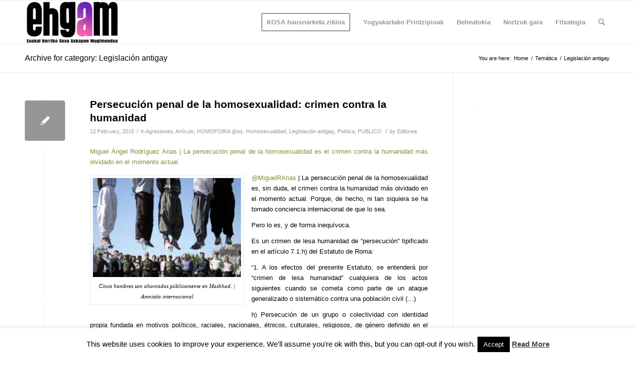

--- FILE ---
content_type: text/html; charset=UTF-8
request_url: https://ehgam.eus/tematica/leyes-antigay/page/12/
body_size: 46196
content:
<!DOCTYPE html>
<html lang="en-US" class="html_stretched responsive av-preloader-disabled av-default-lightbox  html_header_top html_logo_left html_main_nav_header html_menu_right html_slim html_header_sticky html_header_shrinking html_mobile_menu_phone html_header_searchicon html_content_align_center html_header_unstick_top_disabled html_header_stretch_disabled html_av-overlay-side html_av-overlay-side-classic html_av-submenu-noclone html_entry_id_3027 av-cookies-no-cookie-consent av-no-preview html_text_menu_active ">
<head>
<meta charset="UTF-8" />
<meta name="robots" content="noindex, follow" />


<!-- mobile setting -->
<meta name="viewport" content="width=device-width, initial-scale=1">

<!-- Scripts/CSS and wp_head hook -->
<title>Legislación antigay &#8211; Page 12 &#8211; Euskal Herriko Gay-Les Askapen Mugimendua</title>
<meta name='robots' content='max-image-preview:large' />
<link rel="alternate" type="application/rss+xml" title="Euskal Herriko Gay-Les Askapen Mugimendua &raquo; Feed" href="https://ehgam.eus/feed/" />
<link rel="alternate" type="application/rss+xml" title="Euskal Herriko Gay-Les Askapen Mugimendua &raquo; Legislación antigay Category Feed" href="https://ehgam.eus/tematica/leyes-antigay/feed/" />
<style id='wp-img-auto-sizes-contain-inline-css' type='text/css'>
img:is([sizes=auto i],[sizes^="auto," i]){contain-intrinsic-size:3000px 1500px}
/*# sourceURL=wp-img-auto-sizes-contain-inline-css */
</style>
<link rel='stylesheet' id='avia-grid-css' href='https://ehgam.eus/wp-content/themes/enfold/css/grid.css?ver=4.7.6.2' type='text/css' media='all' />
<link rel='stylesheet' id='avia-base-css' href='https://ehgam.eus/wp-content/themes/enfold/css/base.css?ver=4.7.6.2' type='text/css' media='all' />
<link rel='stylesheet' id='avia-layout-css' href='https://ehgam.eus/wp-content/themes/enfold/css/layout.css?ver=4.7.6.2' type='text/css' media='all' />
<link rel='stylesheet' id='avia-module-blog-css' href='https://ehgam.eus/wp-content/themes/enfold/config-templatebuilder/avia-shortcodes/blog/blog.css?ver=6.9' type='text/css' media='all' />
<link rel='stylesheet' id='avia-module-postslider-css' href='https://ehgam.eus/wp-content/themes/enfold/config-templatebuilder/avia-shortcodes/postslider/postslider.css?ver=6.9' type='text/css' media='all' />
<link rel='stylesheet' id='avia-module-button-css' href='https://ehgam.eus/wp-content/themes/enfold/config-templatebuilder/avia-shortcodes/buttons/buttons.css?ver=6.9' type='text/css' media='all' />
<link rel='stylesheet' id='avia-module-comments-css' href='https://ehgam.eus/wp-content/themes/enfold/config-templatebuilder/avia-shortcodes/comments/comments.css?ver=6.9' type='text/css' media='all' />
<link rel='stylesheet' id='avia-module-gallery-css' href='https://ehgam.eus/wp-content/themes/enfold/config-templatebuilder/avia-shortcodes/gallery/gallery.css?ver=6.9' type='text/css' media='all' />
<link rel='stylesheet' id='avia-module-gridrow-css' href='https://ehgam.eus/wp-content/themes/enfold/config-templatebuilder/avia-shortcodes/grid_row/grid_row.css?ver=6.9' type='text/css' media='all' />
<link rel='stylesheet' id='avia-module-social-css' href='https://ehgam.eus/wp-content/themes/enfold/config-templatebuilder/avia-shortcodes/social_share/social_share.css?ver=6.9' type='text/css' media='all' />
<link rel='stylesheet' id='avia-module-tabs-css' href='https://ehgam.eus/wp-content/themes/enfold/config-templatebuilder/avia-shortcodes/tabs/tabs.css?ver=6.9' type='text/css' media='all' />
<link rel='stylesheet' id='avia-module-video-css' href='https://ehgam.eus/wp-content/themes/enfold/config-templatebuilder/avia-shortcodes/video/video.css?ver=6.9' type='text/css' media='all' />
<style id='wp-block-library-inline-css' type='text/css'>
:root{--wp-block-synced-color:#7a00df;--wp-block-synced-color--rgb:122,0,223;--wp-bound-block-color:var(--wp-block-synced-color);--wp-editor-canvas-background:#ddd;--wp-admin-theme-color:#007cba;--wp-admin-theme-color--rgb:0,124,186;--wp-admin-theme-color-darker-10:#006ba1;--wp-admin-theme-color-darker-10--rgb:0,107,160.5;--wp-admin-theme-color-darker-20:#005a87;--wp-admin-theme-color-darker-20--rgb:0,90,135;--wp-admin-border-width-focus:2px}@media (min-resolution:192dpi){:root{--wp-admin-border-width-focus:1.5px}}.wp-element-button{cursor:pointer}:root .has-very-light-gray-background-color{background-color:#eee}:root .has-very-dark-gray-background-color{background-color:#313131}:root .has-very-light-gray-color{color:#eee}:root .has-very-dark-gray-color{color:#313131}:root .has-vivid-green-cyan-to-vivid-cyan-blue-gradient-background{background:linear-gradient(135deg,#00d084,#0693e3)}:root .has-purple-crush-gradient-background{background:linear-gradient(135deg,#34e2e4,#4721fb 50%,#ab1dfe)}:root .has-hazy-dawn-gradient-background{background:linear-gradient(135deg,#faaca8,#dad0ec)}:root .has-subdued-olive-gradient-background{background:linear-gradient(135deg,#fafae1,#67a671)}:root .has-atomic-cream-gradient-background{background:linear-gradient(135deg,#fdd79a,#004a59)}:root .has-nightshade-gradient-background{background:linear-gradient(135deg,#330968,#31cdcf)}:root .has-midnight-gradient-background{background:linear-gradient(135deg,#020381,#2874fc)}:root{--wp--preset--font-size--normal:16px;--wp--preset--font-size--huge:42px}.has-regular-font-size{font-size:1em}.has-larger-font-size{font-size:2.625em}.has-normal-font-size{font-size:var(--wp--preset--font-size--normal)}.has-huge-font-size{font-size:var(--wp--preset--font-size--huge)}.has-text-align-center{text-align:center}.has-text-align-left{text-align:left}.has-text-align-right{text-align:right}.has-fit-text{white-space:nowrap!important}#end-resizable-editor-section{display:none}.aligncenter{clear:both}.items-justified-left{justify-content:flex-start}.items-justified-center{justify-content:center}.items-justified-right{justify-content:flex-end}.items-justified-space-between{justify-content:space-between}.screen-reader-text{border:0;clip-path:inset(50%);height:1px;margin:-1px;overflow:hidden;padding:0;position:absolute;width:1px;word-wrap:normal!important}.screen-reader-text:focus{background-color:#ddd;clip-path:none;color:#444;display:block;font-size:1em;height:auto;left:5px;line-height:normal;padding:15px 23px 14px;text-decoration:none;top:5px;width:auto;z-index:100000}html :where(.has-border-color){border-style:solid}html :where([style*=border-top-color]){border-top-style:solid}html :where([style*=border-right-color]){border-right-style:solid}html :where([style*=border-bottom-color]){border-bottom-style:solid}html :where([style*=border-left-color]){border-left-style:solid}html :where([style*=border-width]){border-style:solid}html :where([style*=border-top-width]){border-top-style:solid}html :where([style*=border-right-width]){border-right-style:solid}html :where([style*=border-bottom-width]){border-bottom-style:solid}html :where([style*=border-left-width]){border-left-style:solid}html :where(img[class*=wp-image-]){height:auto;max-width:100%}:where(figure){margin:0 0 1em}html :where(.is-position-sticky){--wp-admin--admin-bar--position-offset:var(--wp-admin--admin-bar--height,0px)}@media screen and (max-width:600px){html :where(.is-position-sticky){--wp-admin--admin-bar--position-offset:0px}}

/*# sourceURL=wp-block-library-inline-css */
</style><style id='global-styles-inline-css' type='text/css'>
:root{--wp--preset--aspect-ratio--square: 1;--wp--preset--aspect-ratio--4-3: 4/3;--wp--preset--aspect-ratio--3-4: 3/4;--wp--preset--aspect-ratio--3-2: 3/2;--wp--preset--aspect-ratio--2-3: 2/3;--wp--preset--aspect-ratio--16-9: 16/9;--wp--preset--aspect-ratio--9-16: 9/16;--wp--preset--color--black: #000000;--wp--preset--color--cyan-bluish-gray: #abb8c3;--wp--preset--color--white: #ffffff;--wp--preset--color--pale-pink: #f78da7;--wp--preset--color--vivid-red: #cf2e2e;--wp--preset--color--luminous-vivid-orange: #ff6900;--wp--preset--color--luminous-vivid-amber: #fcb900;--wp--preset--color--light-green-cyan: #7bdcb5;--wp--preset--color--vivid-green-cyan: #00d084;--wp--preset--color--pale-cyan-blue: #8ed1fc;--wp--preset--color--vivid-cyan-blue: #0693e3;--wp--preset--color--vivid-purple: #9b51e0;--wp--preset--gradient--vivid-cyan-blue-to-vivid-purple: linear-gradient(135deg,rgb(6,147,227) 0%,rgb(155,81,224) 100%);--wp--preset--gradient--light-green-cyan-to-vivid-green-cyan: linear-gradient(135deg,rgb(122,220,180) 0%,rgb(0,208,130) 100%);--wp--preset--gradient--luminous-vivid-amber-to-luminous-vivid-orange: linear-gradient(135deg,rgb(252,185,0) 0%,rgb(255,105,0) 100%);--wp--preset--gradient--luminous-vivid-orange-to-vivid-red: linear-gradient(135deg,rgb(255,105,0) 0%,rgb(207,46,46) 100%);--wp--preset--gradient--very-light-gray-to-cyan-bluish-gray: linear-gradient(135deg,rgb(238,238,238) 0%,rgb(169,184,195) 100%);--wp--preset--gradient--cool-to-warm-spectrum: linear-gradient(135deg,rgb(74,234,220) 0%,rgb(151,120,209) 20%,rgb(207,42,186) 40%,rgb(238,44,130) 60%,rgb(251,105,98) 80%,rgb(254,248,76) 100%);--wp--preset--gradient--blush-light-purple: linear-gradient(135deg,rgb(255,206,236) 0%,rgb(152,150,240) 100%);--wp--preset--gradient--blush-bordeaux: linear-gradient(135deg,rgb(254,205,165) 0%,rgb(254,45,45) 50%,rgb(107,0,62) 100%);--wp--preset--gradient--luminous-dusk: linear-gradient(135deg,rgb(255,203,112) 0%,rgb(199,81,192) 50%,rgb(65,88,208) 100%);--wp--preset--gradient--pale-ocean: linear-gradient(135deg,rgb(255,245,203) 0%,rgb(182,227,212) 50%,rgb(51,167,181) 100%);--wp--preset--gradient--electric-grass: linear-gradient(135deg,rgb(202,248,128) 0%,rgb(113,206,126) 100%);--wp--preset--gradient--midnight: linear-gradient(135deg,rgb(2,3,129) 0%,rgb(40,116,252) 100%);--wp--preset--font-size--small: 13px;--wp--preset--font-size--medium: 20px;--wp--preset--font-size--large: 36px;--wp--preset--font-size--x-large: 42px;--wp--preset--spacing--20: 0.44rem;--wp--preset--spacing--30: 0.67rem;--wp--preset--spacing--40: 1rem;--wp--preset--spacing--50: 1.5rem;--wp--preset--spacing--60: 2.25rem;--wp--preset--spacing--70: 3.38rem;--wp--preset--spacing--80: 5.06rem;--wp--preset--shadow--natural: 6px 6px 9px rgba(0, 0, 0, 0.2);--wp--preset--shadow--deep: 12px 12px 50px rgba(0, 0, 0, 0.4);--wp--preset--shadow--sharp: 6px 6px 0px rgba(0, 0, 0, 0.2);--wp--preset--shadow--outlined: 6px 6px 0px -3px rgb(255, 255, 255), 6px 6px rgb(0, 0, 0);--wp--preset--shadow--crisp: 6px 6px 0px rgb(0, 0, 0);}:where(.is-layout-flex){gap: 0.5em;}:where(.is-layout-grid){gap: 0.5em;}body .is-layout-flex{display: flex;}.is-layout-flex{flex-wrap: wrap;align-items: center;}.is-layout-flex > :is(*, div){margin: 0;}body .is-layout-grid{display: grid;}.is-layout-grid > :is(*, div){margin: 0;}:where(.wp-block-columns.is-layout-flex){gap: 2em;}:where(.wp-block-columns.is-layout-grid){gap: 2em;}:where(.wp-block-post-template.is-layout-flex){gap: 1.25em;}:where(.wp-block-post-template.is-layout-grid){gap: 1.25em;}.has-black-color{color: var(--wp--preset--color--black) !important;}.has-cyan-bluish-gray-color{color: var(--wp--preset--color--cyan-bluish-gray) !important;}.has-white-color{color: var(--wp--preset--color--white) !important;}.has-pale-pink-color{color: var(--wp--preset--color--pale-pink) !important;}.has-vivid-red-color{color: var(--wp--preset--color--vivid-red) !important;}.has-luminous-vivid-orange-color{color: var(--wp--preset--color--luminous-vivid-orange) !important;}.has-luminous-vivid-amber-color{color: var(--wp--preset--color--luminous-vivid-amber) !important;}.has-light-green-cyan-color{color: var(--wp--preset--color--light-green-cyan) !important;}.has-vivid-green-cyan-color{color: var(--wp--preset--color--vivid-green-cyan) !important;}.has-pale-cyan-blue-color{color: var(--wp--preset--color--pale-cyan-blue) !important;}.has-vivid-cyan-blue-color{color: var(--wp--preset--color--vivid-cyan-blue) !important;}.has-vivid-purple-color{color: var(--wp--preset--color--vivid-purple) !important;}.has-black-background-color{background-color: var(--wp--preset--color--black) !important;}.has-cyan-bluish-gray-background-color{background-color: var(--wp--preset--color--cyan-bluish-gray) !important;}.has-white-background-color{background-color: var(--wp--preset--color--white) !important;}.has-pale-pink-background-color{background-color: var(--wp--preset--color--pale-pink) !important;}.has-vivid-red-background-color{background-color: var(--wp--preset--color--vivid-red) !important;}.has-luminous-vivid-orange-background-color{background-color: var(--wp--preset--color--luminous-vivid-orange) !important;}.has-luminous-vivid-amber-background-color{background-color: var(--wp--preset--color--luminous-vivid-amber) !important;}.has-light-green-cyan-background-color{background-color: var(--wp--preset--color--light-green-cyan) !important;}.has-vivid-green-cyan-background-color{background-color: var(--wp--preset--color--vivid-green-cyan) !important;}.has-pale-cyan-blue-background-color{background-color: var(--wp--preset--color--pale-cyan-blue) !important;}.has-vivid-cyan-blue-background-color{background-color: var(--wp--preset--color--vivid-cyan-blue) !important;}.has-vivid-purple-background-color{background-color: var(--wp--preset--color--vivid-purple) !important;}.has-black-border-color{border-color: var(--wp--preset--color--black) !important;}.has-cyan-bluish-gray-border-color{border-color: var(--wp--preset--color--cyan-bluish-gray) !important;}.has-white-border-color{border-color: var(--wp--preset--color--white) !important;}.has-pale-pink-border-color{border-color: var(--wp--preset--color--pale-pink) !important;}.has-vivid-red-border-color{border-color: var(--wp--preset--color--vivid-red) !important;}.has-luminous-vivid-orange-border-color{border-color: var(--wp--preset--color--luminous-vivid-orange) !important;}.has-luminous-vivid-amber-border-color{border-color: var(--wp--preset--color--luminous-vivid-amber) !important;}.has-light-green-cyan-border-color{border-color: var(--wp--preset--color--light-green-cyan) !important;}.has-vivid-green-cyan-border-color{border-color: var(--wp--preset--color--vivid-green-cyan) !important;}.has-pale-cyan-blue-border-color{border-color: var(--wp--preset--color--pale-cyan-blue) !important;}.has-vivid-cyan-blue-border-color{border-color: var(--wp--preset--color--vivid-cyan-blue) !important;}.has-vivid-purple-border-color{border-color: var(--wp--preset--color--vivid-purple) !important;}.has-vivid-cyan-blue-to-vivid-purple-gradient-background{background: var(--wp--preset--gradient--vivid-cyan-blue-to-vivid-purple) !important;}.has-light-green-cyan-to-vivid-green-cyan-gradient-background{background: var(--wp--preset--gradient--light-green-cyan-to-vivid-green-cyan) !important;}.has-luminous-vivid-amber-to-luminous-vivid-orange-gradient-background{background: var(--wp--preset--gradient--luminous-vivid-amber-to-luminous-vivid-orange) !important;}.has-luminous-vivid-orange-to-vivid-red-gradient-background{background: var(--wp--preset--gradient--luminous-vivid-orange-to-vivid-red) !important;}.has-very-light-gray-to-cyan-bluish-gray-gradient-background{background: var(--wp--preset--gradient--very-light-gray-to-cyan-bluish-gray) !important;}.has-cool-to-warm-spectrum-gradient-background{background: var(--wp--preset--gradient--cool-to-warm-spectrum) !important;}.has-blush-light-purple-gradient-background{background: var(--wp--preset--gradient--blush-light-purple) !important;}.has-blush-bordeaux-gradient-background{background: var(--wp--preset--gradient--blush-bordeaux) !important;}.has-luminous-dusk-gradient-background{background: var(--wp--preset--gradient--luminous-dusk) !important;}.has-pale-ocean-gradient-background{background: var(--wp--preset--gradient--pale-ocean) !important;}.has-electric-grass-gradient-background{background: var(--wp--preset--gradient--electric-grass) !important;}.has-midnight-gradient-background{background: var(--wp--preset--gradient--midnight) !important;}.has-small-font-size{font-size: var(--wp--preset--font-size--small) !important;}.has-medium-font-size{font-size: var(--wp--preset--font-size--medium) !important;}.has-large-font-size{font-size: var(--wp--preset--font-size--large) !important;}.has-x-large-font-size{font-size: var(--wp--preset--font-size--x-large) !important;}
/*# sourceURL=global-styles-inline-css */
</style>

<style id='classic-theme-styles-inline-css' type='text/css'>
/*! This file is auto-generated */
.wp-block-button__link{color:#fff;background-color:#32373c;border-radius:9999px;box-shadow:none;text-decoration:none;padding:calc(.667em + 2px) calc(1.333em + 2px);font-size:1.125em}.wp-block-file__button{background:#32373c;color:#fff;text-decoration:none}
/*# sourceURL=/wp-includes/css/classic-themes.min.css */
</style>
<link rel='stylesheet' id='cookie-law-info-css' href='https://ehgam.eus/wp-content/plugins/cookie-law-info/legacy/public/css/cookie-law-info-public.css?ver=3.3.9.1' type='text/css' media='all' />
<link rel='stylesheet' id='cookie-law-info-gdpr-css' href='https://ehgam.eus/wp-content/plugins/cookie-law-info/legacy/public/css/cookie-law-info-gdpr.css?ver=3.3.9.1' type='text/css' media='all' />
<link rel='stylesheet' id='avia-scs-css' href='https://ehgam.eus/wp-content/themes/enfold/css/shortcodes.css?ver=4.7.6.2' type='text/css' media='all' />
<link rel='stylesheet' id='avia-popup-css-css' href='https://ehgam.eus/wp-content/themes/enfold/js/aviapopup/magnific-popup.css?ver=4.7.6.2' type='text/css' media='screen' />
<link rel='stylesheet' id='avia-lightbox-css' href='https://ehgam.eus/wp-content/themes/enfold/css/avia-snippet-lightbox.css?ver=4.7.6.2' type='text/css' media='screen' />
<link rel='stylesheet' id='avia-widget-css-css' href='https://ehgam.eus/wp-content/themes/enfold/css/avia-snippet-widget.css?ver=4.7.6.2' type='text/css' media='screen' />
<link rel='stylesheet' id='avia-dynamic-css' href='https://ehgam.eus/wp-content/uploads/dynamic_avia/enfold.css?ver=6907d69686153' type='text/css' media='all' />
<link rel='stylesheet' id='avia-custom-css' href='https://ehgam.eus/wp-content/themes/enfold/css/custom.css?ver=4.7.6.2' type='text/css' media='all' />
<script type="text/javascript" src="https://ehgam.eus/wp-includes/js/jquery/jquery.min.js?ver=3.7.1" id="jquery-core-js"></script>
<script type="text/javascript" src="https://ehgam.eus/wp-includes/js/jquery/jquery-migrate.min.js?ver=3.4.1" id="jquery-migrate-js"></script>
<script type="text/javascript" id="cookie-law-info-js-extra">
/* <![CDATA[ */
var Cli_Data = {"nn_cookie_ids":[],"cookielist":[],"non_necessary_cookies":[],"ccpaEnabled":"","ccpaRegionBased":"","ccpaBarEnabled":"","strictlyEnabled":["necessary","obligatoire"],"ccpaType":"gdpr","js_blocking":"","custom_integration":"","triggerDomRefresh":"","secure_cookies":""};
var cli_cookiebar_settings = {"animate_speed_hide":"500","animate_speed_show":"500","background":"#fff","border":"#444","border_on":"","button_1_button_colour":"#000","button_1_button_hover":"#000000","button_1_link_colour":"#fff","button_1_as_button":"1","button_1_new_win":"","button_2_button_colour":"#333","button_2_button_hover":"#292929","button_2_link_colour":"#444","button_2_as_button":"","button_2_hidebar":"","button_3_button_colour":"#000","button_3_button_hover":"#000000","button_3_link_colour":"#fff","button_3_as_button":"1","button_3_new_win":"","button_4_button_colour":"#000","button_4_button_hover":"#000000","button_4_link_colour":"#62a329","button_4_as_button":"","button_7_button_colour":"#61a229","button_7_button_hover":"#4e8221","button_7_link_colour":"#fff","button_7_as_button":"1","button_7_new_win":"","font_family":"inherit","header_fix":"","notify_animate_hide":"1","notify_animate_show":"","notify_div_id":"#cookie-law-info-bar","notify_position_horizontal":"right","notify_position_vertical":"bottom","scroll_close":"","scroll_close_reload":"","accept_close_reload":"","reject_close_reload":"","showagain_tab":"1","showagain_background":"#fff","showagain_border":"#000","showagain_div_id":"#cookie-law-info-again","showagain_x_position":"100px","text":"#000","show_once_yn":"","show_once":"10000","logging_on":"","as_popup":"","popup_overlay":"1","bar_heading_text":"","cookie_bar_as":"banner","popup_showagain_position":"bottom-right","widget_position":"left"};
var log_object = {"ajax_url":"https://ehgam.eus/wp-admin/admin-ajax.php"};
//# sourceURL=cookie-law-info-js-extra
/* ]]> */
</script>
<script type="text/javascript" src="https://ehgam.eus/wp-content/plugins/cookie-law-info/legacy/public/js/cookie-law-info-public.js?ver=3.3.9.1" id="cookie-law-info-js"></script>
<script type="text/javascript" src="https://ehgam.eus/wp-content/themes/enfold/js/avia-compat.js?ver=4.7.6.2" id="avia-compat-js"></script>
<link rel="https://api.w.org/" href="https://ehgam.eus/wp-json/" /><link rel="alternate" title="JSON" type="application/json" href="https://ehgam.eus/wp-json/wp/v2/categories/93" /><link rel="EditURI" type="application/rsd+xml" title="RSD" href="https://ehgam.eus/xmlrpc.php?rsd" />
<meta name="generator" content="WordPress 6.9" />
<link rel="profile" href="http://gmpg.org/xfn/11" />
<link rel="alternate" type="application/rss+xml" title="Euskal Herriko Gay-Les Askapen Mugimendua RSS2 Feed" href="https://ehgam.eus/feed/" />
<link rel="pingback" href="https://ehgam.eus/xmlrpc.php" />
<!--[if lt IE 9]><script src="https://ehgam.eus/wp-content/themes/enfold/js/html5shiv.js"></script><![endif]-->
<link rel="icon" href="https://ehgam.eus/igoera/2014/04/ikonoa152.png" type="image/png">
<style type='text/css'>
@font-face {font-family: 'entypo-fontello'; font-weight: normal; font-style: normal; font-display: auto;
src: url('https://ehgam.eus/wp-content/themes/enfold/config-templatebuilder/avia-template-builder/assets/fonts/entypo-fontello.woff2') format('woff2'),
url('https://ehgam.eus/wp-content/themes/enfold/config-templatebuilder/avia-template-builder/assets/fonts/entypo-fontello.woff') format('woff'),
url('https://ehgam.eus/wp-content/themes/enfold/config-templatebuilder/avia-template-builder/assets/fonts/entypo-fontello.ttf') format('truetype'), 
url('https://ehgam.eus/wp-content/themes/enfold/config-templatebuilder/avia-template-builder/assets/fonts/entypo-fontello.svg#entypo-fontello') format('svg'),
url('https://ehgam.eus/wp-content/themes/enfold/config-templatebuilder/avia-template-builder/assets/fonts/entypo-fontello.eot'),
url('https://ehgam.eus/wp-content/themes/enfold/config-templatebuilder/avia-template-builder/assets/fonts/entypo-fontello.eot?#iefix') format('embedded-opentype');
} #top .avia-font-entypo-fontello, body .avia-font-entypo-fontello, html body [data-av_iconfont='entypo-fontello']:before{ font-family: 'entypo-fontello'; }
</style>

<!--
Debugging Info for Theme support: 

Theme: Enfold
Version: 4.7.6.2
Installed: enfold
AviaFramework Version: 5.0
AviaBuilder Version: 4.7.1.1
aviaElementManager Version: 1.0.1
ML:2048-PU:13-PLA:9
WP:6.9
Compress: CSS:disabled - JS:disabled
Updates: disabled
PLAu:9
-->
</head>




<body id="top" class="archive paged category category-leyes-antigay category-93 paged-12 category-paged-12 wp-theme-enfold  rtl_columns stretched helvetica-neue-websave helvetica_neue" itemscope="itemscope" itemtype="https://schema.org/WebPage" >

	
	<div id='wrap_all'>

	
<header id='header' class='all_colors header_color light_bg_color  av_header_top av_logo_left av_main_nav_header av_menu_right av_slim av_header_sticky av_header_shrinking av_header_stretch_disabled av_mobile_menu_phone av_header_searchicon av_header_unstick_top_disabled av_bottom_nav_disabled  av_header_border_disabled'  role="banner" itemscope="itemscope" itemtype="https://schema.org/WPHeader" >

		<div  id='header_main' class='container_wrap container_wrap_logo'>
	
        <div class='container av-logo-container'><div class='inner-container'><span class='logo'><a href='https://ehgam.eus/'><img height="100" width="300" src='https://ehgam.eus/wp-content/uploads/2025/11/logo-ehgam-300x138.png' alt='Euskal Herriko Gay-Les Askapen Mugimendua' title='' /></a></span><nav class='main_menu' data-selectname='Select a page'  role="navigation" itemscope="itemscope" itemtype="https://schema.org/SiteNavigationElement" ><div class="avia-menu av-main-nav-wrap"><ul id="avia-menu" class="menu av-main-nav"><li id="menu-item-25030" class="menu-item menu-item-type-custom menu-item-object-custom av-menu-button av-menu-button-bordered menu-item-top-level menu-item-top-level-1"><a href="https://kosa.ehgam.eus/" itemprop="url"><span class="avia-bullet"></span><span class="avia-menu-text">KOSA hausnarketa zikloa</span><span class="avia-menu-fx"><span class="avia-arrow-wrap"><span class="avia-arrow"></span></span></span></a></li>
<li id="menu-item-22079" class="menu-item menu-item-type-post_type menu-item-object-page menu-item-mega-parent  menu-item-top-level menu-item-top-level-2"><a href="https://ehgam.eus/yogyakartako-printzipioak/" itemprop="url"><span class="avia-bullet"></span><span class="avia-menu-text">Yogyakartako Printzipioak</span><span class="avia-menu-fx"><span class="avia-arrow-wrap"><span class="avia-arrow"></span></span></span></a></li>
<li id="menu-item-22089" class="menu-item menu-item-type-post_type menu-item-object-page menu-item-top-level menu-item-top-level-3"><a href="https://ehgam.eus/beheatokia/" itemprop="url"><span class="avia-bullet"></span><span class="avia-menu-text">Beheatokia</span><span class="avia-menu-fx"><span class="avia-arrow-wrap"><span class="avia-arrow"></span></span></span></a></li>
<li id="menu-item-16692" class="menu-item menu-item-type-post_type menu-item-object-page menu-item-has-children menu-item-top-level menu-item-top-level-4"><a href="https://ehgam.eus/nortzuk-gara/" itemprop="url"><span class="avia-bullet"></span><span class="avia-menu-text">Nortzuk gara</span><span class="avia-menu-fx"><span class="avia-arrow-wrap"><span class="avia-arrow"></span></span></span></a>


<ul class="sub-menu">
	<li id="menu-item-16700" class="menu-item menu-item-type-post_type menu-item-object-page"><a href="https://ehgam.eus/nortzuk-gara/" itemprop="url"><span class="avia-bullet"></span><span class="avia-menu-text">Nortzuk gara</span></a></li>
	<li id="menu-item-16701" class="menu-item menu-item-type-post_type menu-item-object-page"><a href="https://ehgam.eus/nortzuk-gara/aldarrikapenak/" itemprop="url"><span class="avia-bullet"></span><span class="avia-menu-text">Aldarrikapenak</span></a></li>
	<li id="menu-item-16702" class="menu-item menu-item-type-post_type menu-item-object-page"><a href="https://ehgam.eus/nortzuk-gara/helburu-orokorrak/" itemprop="url"><span class="avia-bullet"></span><span class="avia-menu-text">Helburu orokorrak</span></a></li>
</ul>
</li>
<li id="menu-item-58" class="menu-item menu-item-type-custom menu-item-object-custom menu-item-has-children menu-item-top-level menu-item-top-level-5"><a href="http://beta.arpa" itemprop="url"><span class="avia-bullet"></span><span class="avia-menu-text">Fitxategia</span><span class="avia-menu-fx"><span class="avia-arrow-wrap"><span class="avia-arrow"></span></span></span></a>


<ul class="sub-menu">
	<li id="menu-item-3278" class="menu-item menu-item-type-custom menu-item-object-custom"><a href="http://ehgam.eus/prensa/" itemprop="url"><span class="avia-bullet"></span><span class="avia-menu-text">Prentsa</span></a></li>
	<li id="menu-item-3279" class="menu-item menu-item-type-custom menu-item-object-custom"><a href="http://ehgam.eus/category/tematica/cultura/" itemprop="url"><span class="avia-bullet"></span><span class="avia-menu-text">Kultura</span></a></li>
	<li id="menu-item-3280" class="menu-item menu-item-type-custom menu-item-object-custom"><a href="http://ehgam.eus/category/tematica/homofobia/" itemprop="url"><span class="avia-bullet"></span><span class="avia-menu-text">Homofobia</span></a></li>
</ul>
</li>
<li id="menu-item-search" class="noMobile menu-item menu-item-search-dropdown menu-item-avia-special"><a aria-label="Search" href="?s=" rel="nofollow" data-avia-search-tooltip="

&lt;form role=&quot;search&quot; action=&quot;https://ehgam.eus/&quot; id=&quot;searchform&quot; method=&quot;get&quot; class=&quot;&quot;&gt;
	&lt;div&gt;
		&lt;input type=&quot;submit&quot; value=&quot;&quot; id=&quot;searchsubmit&quot; class=&quot;button avia-font-entypo-fontello&quot; /&gt;
		&lt;input type=&quot;text&quot; id=&quot;s&quot; name=&quot;s&quot; value=&quot;&quot; placeholder=&#039;Search&#039; /&gt;
			&lt;/div&gt;
&lt;/form&gt;" aria-hidden='false' data-av_icon='' data-av_iconfont='entypo-fontello'><span class="avia_hidden_link_text">Search</span></a></li><li class="av-burger-menu-main menu-item-avia-special ">
	        			<a href="#" aria-label="Menu" aria-hidden="false">
							<span class="av-hamburger av-hamburger--spin av-js-hamburger">
								<span class="av-hamburger-box">
						          <span class="av-hamburger-inner"></span>
						          <strong>Menu</strong>
								</span>
							</span>
							<span class="avia_hidden_link_text">Menu</span>
						</a>
	        		   </li></ul></div></nav></div> </div> 
		<!-- end container_wrap-->
		</div>
		<div class='header_bg'></div>

<!-- end header -->
</header>
		
	<div id='main' class='all_colors' data-scroll-offset='88'>

	<div class='stretch_full container_wrap alternate_color light_bg_color title_container'><div class='container'><h1 class='main-title entry-title '><a href='https://ehgam.eus/tematica/leyes-antigay/' rel='bookmark' title='Permanent Link: Archive for category: Legislación antigay'  itemprop="headline" >Archive for category: Legislación antigay</a></h1><div class="breadcrumb breadcrumbs avia-breadcrumbs"><div class="breadcrumb-trail" ><span class="trail-before"><span class="breadcrumb-title">You are here:</span></span> <span  itemscope="itemscope" itemtype="https://schema.org/BreadcrumbList" ><span  itemscope="itemscope" itemtype="https://schema.org/ListItem" itemprop="itemListElement" ><a itemprop="url" href="https://ehgam.eus" title="Euskal Herriko Gay-Les Askapen Mugimendua" rel="home" class="trail-begin"><span itemprop="name">Home</span></a><span itemprop="position" class="hidden">1</span></span></span> <span class="sep">/</span> <span  itemscope="itemscope" itemtype="https://schema.org/BreadcrumbList" ><span  itemscope="itemscope" itemtype="https://schema.org/ListItem" itemprop="itemListElement" ><a itemprop="url" href="https://ehgam.eus/tematica/" title="Temática"><span itemprop="name">Temática</span></a><span itemprop="position" class="hidden">2</span></span></span> <span class="sep">/</span> <span class="trail-end">Legislación antigay</span></div></div></div></div>
		<div class='container_wrap container_wrap_first main_color sidebar_right'>

			<div class='container template-blog '>

				<main class='content av-content-small alpha units'  role="main" itemprop="mainContentOfPage" itemscope="itemscope" itemtype="https://schema.org/Blog" >
					
					                    

                    <article class='post-entry post-entry-type-standard post-entry-3027 post-loop-1 post-parity-odd single-small  post-3027 post type-post status-publish format-standard hentry category-agresiones category-articulo category-homofobia-tematica category-homosexualidad category-leyes-antigay category-politica category-publico'  itemscope="itemscope" itemtype="https://schema.org/BlogPosting" itemprop="blogPost" ><div class='blog-meta'><a href='https://ehgam.eus/publicopersecucion-penal-de-la-homosexualidad-crimen-contra-la-humanidad/' class='small-preview'  title="Persecución penal de la homosexualidad: crimen contra la humanidad"   itemprop="image" itemscope="itemscope" itemtype="https://schema.org/ImageObject" ><span class="iconfont" aria-hidden='true' data-av_icon='' data-av_iconfont='entypo-fontello'></span></a></div><div class='entry-content-wrapper clearfix standard-content'><header class="entry-content-header"><h2 class='post-title entry-title '  itemprop="headline" >	<a href='https://ehgam.eus/publicopersecucion-penal-de-la-homosexualidad-crimen-contra-la-humanidad/' rel='bookmark' title='Permanent Link: Persecución penal de la homosexualidad: crimen contra la humanidad'>Persecución penal de la homosexualidad: crimen contra la humanidad			<span class='post-format-icon minor-meta'></span>	</a></h2><span class='post-meta-infos'><time class='date-container minor-meta updated' >12 February, 2015</time><span class='text-sep text-sep-date'>/</span><span class="blog-categories minor-meta">in <a href="https://ehgam.eus/tematica/agresiones/" rel="tag">Agresiones</a>, <a href="https://ehgam.eus/prensa/articulo/" rel="tag">Artículo</a>, <a href="https://ehgam.eus/tematica/homofobia-tematica/" rel="tag">HOMOFOBIA @es</a>, <a href="https://ehgam.eus/tematica/homosexualidad/" rel="tag">Homosexualidad</a>, <a href="https://ehgam.eus/tematica/leyes-antigay/" rel="tag">Legislación antigay</a>, <a href="https://ehgam.eus/tematica/politica/" rel="tag">Política</a>, <a href="https://ehgam.eus/mass-media/publico/" rel="tag">PUBLICO</a> </span><span class="text-sep text-sep-cat">/</span><span class="blog-author minor-meta">by <span class="entry-author-link"  itemprop="author" ><span class="author"><span class="fn"><a href="https://ehgam.eus/author/editorea/" title="Posts by Editorea" rel="author">Editorea</a></span></span></span></span></span></header><div class="entry-content"  itemprop="text" ><p style="text-align: justify;"><a href="http://www.nuevatribuna.es/articulo/sociedad/persecucion-penal-homosexualidad-crimen-humanidad/20150212095735112449.html">Miguel Ángel Rodríguez Arias | La persecución penal de la homosexualidad es el crimen contra la humanidad más olvidado en el momento actual.</a></p>
<div id="attachment_3028" style="width: 310px" class="wp-caption alignleft"><a href="http://ehgam.eu/wp-content/uploads/2015/02/hombres-ahorcados-en-iran.jpg"><img fetchpriority="high" decoding="async" aria-describedby="caption-attachment-3028" class="wp-image-3028 size-medium" src="http://ehgam.eu/wp-content/uploads/2015/02/hombres-ahorcados-en-iran-300x200.jpg" alt="hombres ahorcados en iran" width="300" height="200" srcset="https://ehgam.eus/wp-content/uploads/2015/02/hombres-ahorcados-en-iran-300x200.jpg 300w, https://ehgam.eus/wp-content/uploads/2015/02/hombres-ahorcados-en-iran.jpg 480w" sizes="(max-width: 300px) 100vw, 300px" /></a><p id="caption-attachment-3028" class="wp-caption-text">Cinco hombres son ahorcados públicamente en Mashhad. | Amnistía internacional</p></div>
<p style="text-align: justify;"><a href="https://twitter.com/MiguelRArias" target="_blank">@MiguelRArias</a> | La persecución penal de la homosexualidad es, sin duda, el crimen contra la humanidad más olvidado en el momento actual. Porque, de hecho, ni tan siquiera se ha tomado conciencia internacional de que lo sea.</p>
<p style="text-align: justify;">Pero lo es, y de forma inequívoca.</p>
<p style="text-align: justify;">Es un crimen de lesa humanidad de &#8220;persecución&#8221; tipificado en el artículo 7.1.h) del Estatuto de Roma:</p>
<p style="text-align: justify;">&#8220;1. A los efectos del presente Estatuto, se entenderá por &#8220;crimen de lesa humanidad&#8221; cualquiera de los actos siguientes cuando se cometa como parte de un ataque generalizado o sistemático contra una población civil (&#8230;)</p>
<p style="text-align: justify;">h) Persecución de un grupo o colectividad con identidad propia fundada en motivos políticos, raciales, nacionales, étnicos, culturales, religiosos, de género definido en el párrafo 3, <span style="text-decoration: underline;">u otros motivos universalmente reconocidos como inaceptables con arreglo al derecho internacional</span>, en conexión con cualquier acto mencionado en el presente párrafo o con cualquier crimen de la competencia de la Corte&#8221;.</p>
<p style="text-align: justify;">Y es que la persecución penal por parte de un Estado es la persecución &#8220;generalizada o sistemática&#8221; por excelencia.</p>
<p style="text-align: justify;">Y por eso cuando se persigue públicamente y se priva de su libertad durante años – o hasta de la propia vida, porque en Arabia Saudí, Irán, Mauritania, Nigeria, Qatar, Sudán y Yemen la homosexualidad sigue penada <span style="text-decoration: underline;">con la muerte</span> –, a miembros de un determinado colectivo social diferenciado y discriminado respecto del resto de la población por su mera orientación sexual personal se está cometiendo un crimen de Estado. Y uno que atenta, además, contra la humanidad.</p>
<p style="text-align: justify;">Porque cada Estado tiene una amplia libertad para seleccionar aquellos bienes jurídicos que deben ser jurídico-penalmente protegidos desde su <em>Ius puniendi</em>, sí, la tiene. Pero esa libertad no es absoluta.</p>
<p style="text-align: justify;">Y así la Alemania nazi podía pretender penalizar los matrimonios con judios dentro del Estado alemán, pero ello, por muy recogido en una &#8220;ley&#8221; que estuviese no lo hacía más conforme a las denominadas leyes de humanidad.</p>
<p style="text-align: justify;">O la antigua RDA podía autorizar &#8220;legalmente&#8221; los disparos en el Muro de Berlín respecto su orden interno, pero ante el orden internacional continuaban siendo asesinatos, como se encargó de esclarecer el Tribunal Europeo de Derechos Humanos en el histórico caso de los Tiradores del Muro.</p>
<p style="text-align: justify;">Y por eso la realidad es que ningún Estado tiene la libertad absoluta para hacer lo que le plazca con sus propios ciudadanos &#8220;internamente&#8221;, y muchísimo menos después de instrumentos internacionales como la Convención de la Haya o la Declaración Universal de los Derechos Humanos, de eficacia juridica erga omnes, hayan sido ratificados o no por el Estado A o B.</p>
<p style="text-align: justify;">Y nada de esto son sólo palabras. Ha costado muchísimo esfuerzo y perseverancia que no lo sean. Pero hay que seguir perseverando para que lo siga siendo en todos los casos, como en el caso de la vergonzosa persecución de lesa humanidad del colectivo homosexual en tantos lugares de nuestro planeta.</p>
<p style="text-align: justify;">Por eso no se trata de que se tenga que legislar o introducir nada nuevo, sino de que se aplique con normalidad lo que ya está en vigor.</p>
<p style="text-align: justify;">Pero, como suele ocurrir tantas veces en Derecho penal internacional, el problema para que no se termine de comprender la auténtica gravedad jurídico-internacional, la monstruosidad &#8220;jurídica&#8221; de que un Estado – más de 70 en realidad –, todavía persiga penalmente a una parte de sus propios ciudadanos por su mera orientación sexual, siguen siendo carencias casi de comprensión conceptual, más que de los propios tipos penales internacionales en si.</p>
<p style="text-align: justify;">Ello junto a determinadas contradicciones latentes, internas, más aparentes que reales, de todo este nuevo sistema penal internacional e internacional ONU verdaderamente &#8220;primerizo&#8221; (<em>70 a</em><em>ñ</em><em>os no es nada</em>, comparativamente nuestras figuras penales tradicionales, nacionales, vienen de siglos atrás de desarrollo&#8230;).</p>
<p style="text-align: justify;">Y, así, la terrible paradoja es que si más de 70 Estados del planeta tipificasen en sus Códigos penales la persecución penal, con medios jurídicos y policiales públicos, de aquellos ciudadanos &#8220;que tuviesen los ojos verdes&#8221; &#8211; la penalización de la mera naturaleza humana, de ser lo que se es -, el escándalo internacional sería difícil de imaginar.</p>
<p style="text-align: justify;">En cambio ante la tipificación penal, y la persecución con medios públicos, por parte de todos esos Estados de una determinada &#8220;orientacion personal sexual&#8221; imperan una suerte de &#8220;aturdimiento&#8221; y posicionamientos internacionales insuficientes, ante lo que son crímenes que atentan contra la entera humanidad.</p>
<p style="text-align: justify;">Y, así, en una reciente comunicación bajo mi dirección ante la Fiscalía de la Corte Penal Internacional recordé al respecto que, además, de entre esos más de 70 Estados que hoy continúan persiguiendo &#8220;de forma generalizada o sistemática&#8221; con medios públicos y sometiendo a distintas penas a miles de seres humanos en todo el globo por su mera orientación sexual, <span style="text-decoration: underline;">32 de ellos resultan haber ratificado formalmente el Estatuto de Roma en uno u otro momento de los </span><span style="text-decoration: underline;">ú</span><span style="text-decoration: underline;">ltimos a</span><span style="text-decoration: underline;">ñ</span><span style="text-decoration: underline;">os, </span>con lo que, sí o sí, cualesquiera conductas persecutorias de las tipificadas en el artículo 7.1.h del Estatuto de Roma en su territorio deberían resultar, a todos los efectos, materia de la jurisdicción complementaria de la Corte penal Internacional o, cuando menos, dar lugar a las correspondientes diligencias de investigación  de no  apreciarse la existencia de investigaciones a nivel nacional contra los autores (altos mandatarios del Gobierno, funcionarios policiales, judiciales, etc), como es exáctamente el caso.</p>
<p style="text-align: justify;">Me refiero, en particular, a los siguientes 32 Estados que continúan persiguiendo penalmente la homosexualidad (entre parentesis la fecha de su ratificación del Estatuto de Roma, uno por uno):</p>
<p style="text-align: justify;">1)Senegal (2 febrero 1999); 2)Trinidad y Tobago (6 Abril 1999); 3)Ghana (20 Diciembre 1999); 4)Belice (5 Abril 2000); 5)Sierra Leona (15 Septiembre 2000); 6)Antigua y Barbuda (18 Junio 2001); 7)Nauru (12 Noviembre 2001); 8)Uganda (14 de Junio de 2002); 9)Namibia (25 Junio 2002); 10)Tanzania (20 Agosto 2002); 11)Bostwana (8 septiembre 2000); 12)Dominica (12 Febrero 2001); 13)Nigeria (27 Septiembre 2001); 14)Islas Mauricio (5 de Marzo de 2002); 15)Gambia (28 Junio 2002); 16)Samoa (16 Septiembre 2002), 17)Barbados (10 Diciembre 2002); 18)Afganistán (10 Febrero 2003); 19)Guinea (14 Julio 2003); 20)Burundi (21 Septiembre 2004); 21)Liberia (22 Septiembre 2004); 22)Guyana (24 Septiembre 2004); 23)Comoras (18 Agosto 2006); 24)Bangladesh (23 Marzo 2010), 25)Túnez (24 Junio 2011), 26)Maldivas (21 Septiembre 2011); 27)Zambia (13 Noviembre 2002); 28)San Vicente y las Granadinas (3 Diciembre 2002); 29)Islas Cook (18 Julio 2008); 30)Santa Lucía (8 Agosto 2010); 31)Seychelles (10 Agosto 2010); 32)Granada (19 Mayo 2011).</p>
<p style="text-align: justify;">Y eso en cuanto a los Estados que formalmente han ratificado ya el Estatuto de Roma por ser el primer paso para atacar jurídicamente toda esta situación desde su mejor punto de ruptura.</p>
<p style="text-align: justify;">Pero, junto a éstos 32 Estados, restará el problema de los otros más de 38 Estados que persiguen penalmente la homosexualidad pero sin ser formalmente firmantes del Estatuto de Roma, como cuestión a ser íntegramente abordada ya, por tanto, desde la tercera vía de Derecho penal internacional &#8211; justicia universal -. Y restará la cuestión de la &#8220;aquiescencia&#8221; desde otros Estados, que acaso no persiguen abiertamente la homosexualidad desde su propio Código penal, pero que toleran (o incluso alientan larvadamente), tales persecuciones por parte de &#8220;actores no estatales&#8221; en su propio territorio lo que ha de suponerles, igualmente, toda una esfera de responsabilidad internacional aún sin abordar.</p>
<p style="text-align: justify;">Suficiente locura y persecución, no &#8220;penal&#8221; sino &#8220;criminal&#8221;, contra todos estos seres humanos simplemente por amar a alguien de su mismo sexo.</p>
<p style="text-align: justify;">Más locura, de hecho, de la que nunca jamás debió haberse consentido tras los desarrollos jurídicos internacionales posteriores a Núremberg.</p>
<p style="text-align: justify;">Y, desde luego, más locura de la que resulta posible asimilar si, por un momento, cada uno de nosotros se imaginase en la piel y las circunstancias de todas esas personas, gays, lesbianas, transexuales, o de cualquier otra condición, perseguidas y tratadas como infraseres por los únicos y auténticos enfermos, que son quienes se permiten perseguirles. Los únicos, además, que realmente deberían acabar en prisión de conformidad con las leyes internacionales, como en prisión acabaron los tiradores del Muro de Berlín que también &#8220;seguían órdenes&#8221; junto a todos aquellos responsables de la &#8220;cadena de mando&#8221; de la antigua RDA que se las impartieron.</p>
</div><footer class="entry-footer"></footer><div class='post_delimiter'></div></div><div class='post_author_timeline'></div><span class='hidden'>
				<span class='av-structured-data'  itemprop="image" itemscope="itemscope" itemtype="https://schema.org/ImageObject" >
						<span itemprop='url'>https://ehgam.eus/wp-content/uploads/2025/11/logo-ehgam-300x138.png</span>
						<span itemprop='height'>0</span>
						<span itemprop='width'>0</span>
				</span>
				<span class='av-structured-data'  itemprop="publisher" itemtype="https://schema.org/Organization" itemscope="itemscope" >
						<span itemprop='name'>Editorea</span>
						<span itemprop='logo' itemscope itemtype='https://schema.org/ImageObject'>
							<span itemprop='url'>https://ehgam.eus/wp-content/uploads/2025/11/logo-ehgam-300x138.png</span>
						 </span>
				</span><span class='av-structured-data'  itemprop="author" itemscope="itemscope" itemtype="https://schema.org/Person" ><span itemprop='name'>Editorea</span></span><span class='av-structured-data'  itemprop="datePublished" datetime="2015-02-12T17:12:27+02:00" >2015-02-12 17:12:27</span><span class='av-structured-data'  itemprop="dateModified" itemtype="https://schema.org/dateModified" >2015-10-16 12:33:50</span><span class='av-structured-data'  itemprop="mainEntityOfPage" itemtype="https://schema.org/mainEntityOfPage" ><span itemprop='name'>Persecución penal de la homosexualidad: crimen contra la humanidad</span></span></span></article><article class='post-entry post-entry-type-standard post-entry-3017 post-loop-2 post-parity-even single-small  post-3017 post type-post status-publish format-standard hentry category-elpais category-espana category-homosexualidad category-leyes-antigay category-noticia'  itemscope="itemscope" itemtype="https://schema.org/BlogPosting" itemprop="blogPost" ><div class='blog-meta'><a href='https://ehgam.eus/el-paisel-vacio-legal-impide-registrar-a-los-hijos-de-una-pareja-gay-espanola/' class='small-preview'  title="El vacío legal impide registrar a los hijos de una pareja gay española"   itemprop="image" itemscope="itemscope" itemtype="https://schema.org/ImageObject" ><span class="iconfont" aria-hidden='true' data-av_icon='' data-av_iconfont='entypo-fontello'></span></a></div><div class='entry-content-wrapper clearfix standard-content'><header class="entry-content-header"><h2 class='post-title entry-title '  itemprop="headline" >	<a href='https://ehgam.eus/el-paisel-vacio-legal-impide-registrar-a-los-hijos-de-una-pareja-gay-espanola/' rel='bookmark' title='Permanent Link: El vacío legal impide registrar a los hijos de una pareja gay española'>El vacío legal impide registrar a los hijos de una pareja gay española			<span class='post-format-icon minor-meta'></span>	</a></h2><span class='post-meta-infos'><time class='date-container minor-meta updated' >12 February, 2015</time><span class='text-sep text-sep-date'>/</span><span class="blog-categories minor-meta">in <a href="https://ehgam.eus/mass-media/elpais/" rel="tag">EL PAIS</a>, <a href="https://ehgam.eus/mundo/espana/" rel="tag">España</a>, <a href="https://ehgam.eus/tematica/homosexualidad/" rel="tag">Homosexualidad</a>, <a href="https://ehgam.eus/tematica/leyes-antigay/" rel="tag">Legislación antigay</a>, <a href="https://ehgam.eus/prensa/noticia/" rel="tag">Noticia @es</a> </span><span class="text-sep text-sep-cat">/</span><span class="blog-author minor-meta">by <span class="entry-author-link"  itemprop="author" ><span class="author"><span class="fn"><a href="https://ehgam.eus/author/editorea/" title="Posts by Editorea" rel="author">Editorea</a></span></span></span></span></span></header><div class="entry-content"  itemprop="text" ><p><a href="http://internacional.elpais.com/internacional/2015/02/11/actualidad/1423683981_519760.html">Los bebés, mellizos, nacieron a principios de enero por gestación subrogada en Tabasco, al sureste de México</a></p>
<div id="attachment_3018" style="width: 310px" class="wp-caption alignleft"><a href="http://ehgam.eu/wp-content/uploads/2015/02/Luis-Delgado-y-José-Antonio-Fernández..jpg"><img decoding="async" aria-describedby="caption-attachment-3018" class="wp-image-3018 size-medium" src="http://ehgam.eu/wp-content/uploads/2015/02/Luis-Delgado-y-José-Antonio-Fernández.-300x225.jpg" alt="Luis Delgado y José Antonio Fernández." width="300" height="225" srcset="https://ehgam.eus/wp-content/uploads/2015/02/Luis-Delgado-y-José-Antonio-Fernández.-300x225.jpg 300w, https://ehgam.eus/wp-content/uploads/2015/02/Luis-Delgado-y-José-Antonio-Fernández..jpg 560w" sizes="(max-width: 300px) 100vw, 300px" /></a><p id="caption-attachment-3018" class="wp-caption-text">Luis Delgado y José Antonio Fernández.</p></div>
<p style="text-align: justify;">Luis Delgado y José Antonio Fernández son un matrimonio español que decidió tener descendencia por gestación subrogada en México. En otras palabras: a través de un vientre de alquiler. Los mellizos nacieron el 6 de enero pasado, pero aún no han podido volver con ellos a su país. No tienen pasaporte. Por parte mexicana, hay un conflicto entre las leyes estatales de Tabasco, México, que permite el proceso, y la Secretaría de Relaciones de Exteriores (SRE), que no se explica por qué una pareja de extranjeros ha contratado un proceso de este alcance. De la representación española han recibido, hasta ahora, “muy buenas palabras, pero nada más”, se quejan.</p>
<p style="text-align: justify;"><a href="http://sociedad.elpais.com/sociedad/2014/05/01/actualidad/1398974404_290772.html" target="_blank">La gestación por subrogación es ilegal en España</a>. La ley permite que, si un país emite una sentencia que asegure que los miembros de la pareja (ya sea gay o heterosexual) son padres de los niños concebidos de esta manera, se pueden registrar en España. Si no, en los papeles debe figurar una madre. Pero no consiguen ese certificado.</p>
<p style="text-align: justify;">Un solo Estado mexicano, Tabasco (al sureste del país), permite el proceso desde 1997. Luis y José Antonio contrataron una fundación ahí, conocieron a la mujer que llevaría en su vientre a los embriones fecundados por ellos. Los mellizos nacieron el 6 de enero de 2015. Acudieron a la delegación de la Secretaría de Relaciones Exteriores (SRE) en el Distrito Federal (DF) para expedir pasaportes mexicanos a los niños y así volver a España. La pareja ha intentado dos veces emitir el documento a los niños y se les ha negado; la representación española les ha apoyado pero para expedir un pasaporte español a los bebés es necesario que se registre el nombre de la gestante como madre.</p>
<p style="text-align: justify;">La condición ilegal de la subrogación del vientre en España no quiere decir que existan vacíos para burlar la ley, como dar por buena la sentencia de un país extranjero que permitiría a dos ciudadanos españoles registrarse como padres de un niño concebido en un vientre de alquiler en el extranjero. Delgado y Fernández firmaron el contrato de subrogación en México el año pasado y, al momento de nacer los bebés, registraron a los niños en Tabasco con el nombre de José Antonio como padre y con un apartado que explicaba que el otro padre era Luis. El espacio guardado para la madre quedó vacío. Al llegar a la delegación de la SRE en la capital mexicana, comenzaron los problemas: ¿dónde está la madre? La SRE, una entidad federal mexicana, decide sobre los hijos concebidos en vientres de alquiler de Tabasco, que se rige según las leyes regionales. Delgado señala que uno de sus asesores legales se reunió con Max Diener, consultor jurídico de la SRE, y que Diener le dijo que “los pasaportes mexicanos son un derecho, no una obligación”. Este periódico intentó, sin éxito, contactar a la SRE para respaldar la versión mexicana.</p>
<p style="text-align: justify;">En cuanto a España, la única opción abierta es que la pareja anote el nombre de la mujer que gestó a sus hijos. María Jesús Basco, su abogada en Madrid, comenta que en países como Estados Unidos el procedimiento es más sencillo pero “muchísima gente no tiene el dinero para ir allá”. La legislación española avanza con lentitud para reconocer a los hijos de vientre de alquiler, <a href="http://sociedad.elpais.com/sociedad/2014/06/26/actualidad/1403792224_537910.html" target="_blank">sobre todo después de que una sentencia del Tribunal de Estrasburgo de 2014 obligase a la ley francesa a reconocer a los hijos de dos parejas</a>. No hay mucho más avance, y la variación de precios es enorme. <a href="http://sociedad.elpais.com/sociedad/2013/11/01/actualidad/1383337785_128269.html" target="_blank">En EE UU puede oscilar entre 113.000 y 226.000 dólares</a>, mucho más de los 68.000 que el proceso puede costar en México (es ilegal lucrar con la práctica en el país latinoamericano, el cálculo se basa en transporte, hospedaje y gastos de hospital) o los 50.000 de Tailandia. Fernández y Delgado explican que ya han gastado mucho más de lo que tenían planeado en aviones, taxis y hospedaje. Ahora viven en una casa de la Asociación mexicana Ayudando a Crear Familias, que además les ha prestado a coche, en Cancún. Ahí esperan. El acompañamiento de la representación diplomática de España en México, hasta ahora, es eso: acompañamiento. Legalmente solo podría resolverse si anotasen el nombre de la madre que alquiló su vientre en el registro de los niños. “Y eso no va a ser”, insiste Luis. “Los padres somos nosotros. No vamos a mentir”.</p>
</div><footer class="entry-footer"></footer><div class='post_delimiter'></div></div><div class='post_author_timeline'></div><span class='hidden'>
				<span class='av-structured-data'  itemprop="image" itemscope="itemscope" itemtype="https://schema.org/ImageObject" >
						<span itemprop='url'>https://ehgam.eus/wp-content/uploads/2025/11/logo-ehgam-300x138.png</span>
						<span itemprop='height'>0</span>
						<span itemprop='width'>0</span>
				</span>
				<span class='av-structured-data'  itemprop="publisher" itemtype="https://schema.org/Organization" itemscope="itemscope" >
						<span itemprop='name'>Editorea</span>
						<span itemprop='logo' itemscope itemtype='https://schema.org/ImageObject'>
							<span itemprop='url'>https://ehgam.eus/wp-content/uploads/2025/11/logo-ehgam-300x138.png</span>
						 </span>
				</span><span class='av-structured-data'  itemprop="author" itemscope="itemscope" itemtype="https://schema.org/Person" ><span itemprop='name'>Editorea</span></span><span class='av-structured-data'  itemprop="datePublished" datetime="2015-02-12T16:32:40+02:00" >2015-02-12 16:32:40</span><span class='av-structured-data'  itemprop="dateModified" itemtype="https://schema.org/dateModified" >2015-03-31 15:34:39</span><span class='av-structured-data'  itemprop="mainEntityOfPage" itemtype="https://schema.org/mainEntityOfPage" ><span itemprop='name'>El vacío legal impide registrar a los hijos de una pareja gay española</span></span></span></article><article class='post-entry post-entry-type-standard post-entry-3004 post-loop-3 post-parity-odd single-small  post-3004 post type-post status-publish format-standard hentry category-europa category-homofobia-tematica category-homosexualidad category-leyes-antigay category-noticia category-politica category-publico category-religion tag-papa'  itemscope="itemscope" itemtype="https://schema.org/BlogPosting" itemprop="blogPost" ><div class='blog-meta'><a href='https://ehgam.eus/publico-pauperrima-acogida-de-la-votacion-para-prohibir-el-matrimonio-gay-en-eslovaquia/' class='small-preview'  title="Paupérrima acogida de la votación para prohibir el matrimonio gay en Eslovaquia"   itemprop="image" itemscope="itemscope" itemtype="https://schema.org/ImageObject" ><span class="iconfont" aria-hidden='true' data-av_icon='' data-av_iconfont='entypo-fontello'></span></a></div><div class='entry-content-wrapper clearfix standard-content'><header class="entry-content-header"><h2 class='post-title entry-title '  itemprop="headline" >	<a href='https://ehgam.eus/publico-pauperrima-acogida-de-la-votacion-para-prohibir-el-matrimonio-gay-en-eslovaquia/' rel='bookmark' title='Permanent Link: Paupérrima acogida de la votación para prohibir el matrimonio gay en Eslovaquia'>Paupérrima acogida de la votación para prohibir el matrimonio gay en Eslovaquia			<span class='post-format-icon minor-meta'></span>	</a></h2><span class='post-meta-infos'><time class='date-container minor-meta updated' >8 February, 2015</time><span class='text-sep text-sep-date'>/</span><span class="blog-categories minor-meta">in <a href="https://ehgam.eus/mundo/europa/" rel="tag">Europa</a>, <a href="https://ehgam.eus/tematica/homofobia-tematica/" rel="tag">HOMOFOBIA @es</a>, <a href="https://ehgam.eus/tematica/homosexualidad/" rel="tag">Homosexualidad</a>, <a href="https://ehgam.eus/tematica/leyes-antigay/" rel="tag">Legislación antigay</a>, <a href="https://ehgam.eus/prensa/noticia/" rel="tag">Noticia @es</a>, <a href="https://ehgam.eus/tematica/politica/" rel="tag">Política</a>, <a href="https://ehgam.eus/mass-media/publico/" rel="tag">PUBLICO</a>, <a href="https://ehgam.eus/tematica/religion/" rel="tag">Religión</a> </span><span class="text-sep text-sep-cat">/</span><span class="blog-author minor-meta">by <span class="entry-author-link"  itemprop="author" ><span class="author"><span class="fn"><a href="https://ehgam.eus/author/editorea/" title="Posts by Editorea" rel="author">Editorea</a></span></span></span></span></span></header><div class="entry-content"  itemprop="text" ><p style="text-align: justify;"><strong><a href="http://www.publico.es/politica/eslovaquia-vota-hoy-prohibicion-adopcion.html">El partido Alianza por la Familia no logra que acuda más de un 22% del censo al referéndum. Estaba apoyado por la Iglesia Católica.</a></strong></p>
<p id="m274-273-275" style="text-align: justify;">PRAGA.- La baja asistencia a las urnas, <b>inferior al 22%</b>, invalidó este sábado el referéndum eslovaco para vetar el matrimonio de homosexuales y la adopción por parte de parejas del mismo sexo.</p>
<p>Para que el referéndum fuera válido, <b>era requisito que hubiera una participación de al menos el 50% del censo</b>, lo que supone algo más de dos millones de personas, y el colectivo LGTB había pedido que no se acudiera a votar para no aumentar el quorum de la consulta.</p>
<p>Con el 99,77 % del escrutinio completado, la asistencia a las urnas se cifró en el 21,33%, según datos de la Oficina Estadística Eslovaca, lo que representa 900.000 personas.</p>
<div class="ads-full-width" style="text-align: justify;"></div>
<p id="m288-2-289" style="text-align: justify;"><b>El 95 % de los asistentes a la consulta votó que el matrimonio debe estar reservado a hombre y mujer</b>; el 92 % que los homosexuales no deben adoptar; y el 90 % en favor de que los hijos no cursen educación sexual si los padres no están de acuerdo, las tres preguntas que aparecieron en el referéndum.</p>
<p>A pesar de no ser válido, los convocantes de la consulta valoraron positivamente el resultado.</p>
<p>&#8220;La gente ha dicho sí a la familia. Es fantástico que haya venido a pronunciarse tanta gente sobre la familia. Creo que esto ha cambiado Eslovaquia y a nosotros&#8221;, dicho a la cadena <i>TA3 </i>Anton Chromik, representante de la Alianza por la Familia (AZR), organización conservadora que convocó la consulta.</p>
<p>El colectivo de lesbianas, gays, bisexuales y transexuales (LGBT), mostró satisfacción por el desarrollo de la campaña del plebiscito.</p>
<p>&#8220;Se ha empezado a hablar del tema de las minorías sexuales y esto ha llegado a la opinión pública&#8221;, señaló Martin Macko, de la organización &#8220;Inakosti&#8221; (De otro tipo).</p>
<p>Y añadió: &#8220;Es positivo que ha inspirado a gente de la comunidad (LGBT) a acudir a los medios de comunicación y presentarse con su familia. Hace un par de años habría sido impensable&#8221;.</p>
<p><b>Hanka Fábry, activista LGBT señaló que este referéndum &#8220;consistía en limitar los derechos de minorías</b>. No sólo me siento personalmente discriminada, sino que soy discriminada, ya que no tengo los mismos derechos que otros sujetos que pagan impuestos&#8221;.</p>
<p>Eslovaquia no tiene regulada la unión entre parejas del mismo sexo, y ampara en su Carta Magna, desde otoño pasado, el matrimonio exclusivo entre hombre y mujer, tras una iniciativa paralela de parlamentarios socialdemócratas y democristianos que permitió la enmienda constitucional.</p>
<p>Con esa enmienda, Chromik dijo haber conseguido &#8220;lo más preciado&#8221; de las aspiraciones de la AZR, que agrupa un centenar de asociaciones conservadoras, y cuya campaña incluyó un spot contra la adopción de familias homoparentales rechazado por la cadena pública STV y las privadas Markiza y Joj TV.</p>
<p>Los colegios electorales cerraron a las 22 hora local (21.00 GMT) en una jornada que se desarrolló sin incidentes, aunque no estuvo exenta de mensajes por parte de las autoridades.</p>
<p>El jefe de Estado, Andrej Kiska, aprovechó el momento de votar para transmitir su &#8220;pesar&#8221; por la campaña.</p>
<p>&#8220;La gente utilizó su derecho constitucional y organizaron el referéndum. Yo siento pesar y desencanto por todo lo que este referendo ha traído a nuestro país&#8221;, dijo el máximo mandatario, en alusión a la polarización que ha sufrido la sociedad eslovaca.</p>
<p>El referéndum contó con el apoyo de la Iglesia Católica, y el papa Francisco ha permitido que su foto apareciera en la campaña de la AZR, que aspira a reforzar sus valores conservadores en un país con el 70 por ciento de población cristiana.</p>
</div><footer class="entry-footer"></footer><div class='post_delimiter'></div></div><div class='post_author_timeline'></div><span class='hidden'>
				<span class='av-structured-data'  itemprop="image" itemscope="itemscope" itemtype="https://schema.org/ImageObject" >
						<span itemprop='url'>https://ehgam.eus/wp-content/uploads/2025/11/logo-ehgam-300x138.png</span>
						<span itemprop='height'>0</span>
						<span itemprop='width'>0</span>
				</span>
				<span class='av-structured-data'  itemprop="publisher" itemtype="https://schema.org/Organization" itemscope="itemscope" >
						<span itemprop='name'>Editorea</span>
						<span itemprop='logo' itemscope itemtype='https://schema.org/ImageObject'>
							<span itemprop='url'>https://ehgam.eus/wp-content/uploads/2025/11/logo-ehgam-300x138.png</span>
						 </span>
				</span><span class='av-structured-data'  itemprop="author" itemscope="itemscope" itemtype="https://schema.org/Person" ><span itemprop='name'>Editorea</span></span><span class='av-structured-data'  itemprop="datePublished" datetime="2015-02-08T22:46:34+02:00" >2015-02-08 22:46:34</span><span class='av-structured-data'  itemprop="dateModified" itemtype="https://schema.org/dateModified" >2015-10-16 12:34:02</span><span class='av-structured-data'  itemprop="mainEntityOfPage" itemtype="https://schema.org/mainEntityOfPage" ><span itemprop='name'>Paupérrima acogida de la votación para prohibir el matrimonio gay en Eslovaquia</span></span></span></article><article class='post-entry post-entry-type-standard post-entry-3002 post-loop-4 post-parity-even single-small  post-3002 post type-post status-publish format-standard hentry category-elpais category-europa category-homofobia-tematica category-homosexualidad category-leyes-antigay category-noticia category-politica category-religion tag-papa'  itemscope="itemscope" itemtype="https://schema.org/BlogPosting" itemprop="blogPost" ><div class='blog-meta'><a href='https://ehgam.eus/el-paisla-alta-abstencion-invalida-la-consulta-sobre-matrimonios-gays-en-eslovaquia/' class='small-preview'  title="La alta abstención invalida la consulta sobre matrimonios gays en Eslovaquia"   itemprop="image" itemscope="itemscope" itemtype="https://schema.org/ImageObject" ><span class="iconfont" aria-hidden='true' data-av_icon='' data-av_iconfont='entypo-fontello'></span></a></div><div class='entry-content-wrapper clearfix standard-content'><header class="entry-content-header"><h2 class='post-title entry-title '  itemprop="headline" >	<a href='https://ehgam.eus/el-paisla-alta-abstencion-invalida-la-consulta-sobre-matrimonios-gays-en-eslovaquia/' rel='bookmark' title='Permanent Link: La alta abstención invalida la consulta sobre matrimonios gays en Eslovaquia'>La alta abstención invalida la consulta sobre matrimonios gays en Eslovaquia			<span class='post-format-icon minor-meta'></span>	</a></h2><span class='post-meta-infos'><time class='date-container minor-meta updated' >8 February, 2015</time><span class='text-sep text-sep-date'>/</span><span class="blog-categories minor-meta">in <a href="https://ehgam.eus/mass-media/elpais/" rel="tag">EL PAIS</a>, <a href="https://ehgam.eus/mundo/europa/" rel="tag">Europa</a>, <a href="https://ehgam.eus/tematica/homofobia-tematica/" rel="tag">HOMOFOBIA @es</a>, <a href="https://ehgam.eus/tematica/homosexualidad/" rel="tag">Homosexualidad</a>, <a href="https://ehgam.eus/tematica/leyes-antigay/" rel="tag">Legislación antigay</a>, <a href="https://ehgam.eus/prensa/noticia/" rel="tag">Noticia @es</a>, <a href="https://ehgam.eus/tematica/politica/" rel="tag">Política</a>, <a href="https://ehgam.eus/tematica/religion/" rel="tag">Religión</a> </span><span class="text-sep text-sep-cat">/</span><span class="blog-author minor-meta">by <span class="entry-author-link"  itemprop="author" ><span class="author"><span class="fn"><a href="https://ehgam.eus/author/editorea/" title="Posts by Editorea" rel="author">Editorea</a></span></span></span></span></span></header><div class="entry-content"  itemprop="text" ><ul>
<li style="text-align: justify;"><a href="http://internacional.elpais.com/internacional/2015/02/08/actualidad/1423397344_061617.html">Solo acudió a votar el 21,4% del censo y era necesario un &#8216;quorum&#8217; del 50%<strong> </strong></a></li>
<li style="text-align: justify;"><a href="http://internacional.elpais.com/internacional/2015/02/06/actualidad/1423247459_768332.html"><strong>Eslovaquia celebra un referéndum para vetar el matrimonio homosexual</strong></a><strong> </strong></li>
</ul>
<p style="text-align: justify;">Ganó el sí a la <a href="http://internacional.elpais.com/internacional/2015/02/06/actualidad/1423247459_768332.html">prohibición del matrimonio homosexual</a> por más del 90% de los votos. El resultado, sin embargo, no es vinculante.<a href="http://internacional.elpais.com/tag/eslovaquia/a/">Eslovaquia</a> votó el sábado un referéndum &#8220;en defensa de la familia tradicional&#8221; en el que solo el 21,4% del censo —unos 4,4 millones de ciudadanos— acudieron a las urnas. La Constitución de este pequeño país de poco más de cinco millones de habitantes establece un<em>quorum</em> del 50% de participación para que el resultado de las consultas tenga validez. Y esta vez, ese objetivo quedó muy lejos de cumplirse.</p>
<p style="text-align: justify;">&#8220;La gente ha dicho sí a la familia. Es fantástico que haya venido a pronunciarse tanta gente sobre la familia. Creo que esto ha cambiado Eslovaquia y a nosotros&#8221;, ha declarado Anton Chromik, portavoz de la <a href="http://www.alianciazarodinu.sk/">Alianza por la Familia</a> (AZR, por sus siglas en eslovaco), organización conservadora que convocó la consulta y que agrupa a un centenar de asociaciones.</p>
<p style="text-align: justify;">Este polémico referéndum, sin embargo, no cambia nada. No solo porque no se haya alcanzado el 50% de participación necesaria sino porque la Constitución ya incluye desde el pasado octubre que el matrimonio solo es posible entre un hombre y una mujer. &#8220;Es biología&#8221;, subrayó Chromik horas antes de que abriesen las urnas.</p>
<p style="text-align: justify;">Los ciudadanos estaban llamados a contestar tres preguntas en el que se ha convertido en el octavo referéndum que, según los medios locales, costó poco más de seis millones de euros. ¿Está de acuerdo en que el matrimonio debe ser solo entre hombre y mujer?, ¿Está de acuerdo en que un niño debe tener un padre y una madre?, ¿Está de acuerdo en que los padres se nieguen a que sus hijos reciban formación en educación sexual y eutanasia? Sí, sí, sí. En las tres preguntas, más del 90% de los votantes se mostró firme. Especialmente en la primera, donde el Sí gano con un 94,50% de los votos. La segunda y la tercera recibieron el voto favorable del 92,43% y 90,32% respectivamente, según l<a href="http://www.volbysr.sk/en/tab01.html">a Oficina de Estadística de la República de Eslovaquia.</a></p>
<p style="text-align: justify;">Pero mientras los organizadores, cercanos a la Iglesia Católica —que les ha apoyado en la campaña— se alegran del resultado obtenido, las asociaciones de lesbianas, gays, bisexuales y transexuales (LGBT) sienten que la sociedad eslovaca ha dado un paso más hacia el debate sobre el matrimonio de personas del mismo sexo y la posible adopción de niños de estas parejas. &#8220;Se ha empezado a hablar del tema de las minorías sexuales y esto ha llegado a la opinión pública&#8221;, señaló Martin Macko, director de <a href="http://www.inakost.sk/">Iniciativa Inakosti&#8217;</a>, otra asociación de LGBT.</p>
</div><footer class="entry-footer"></footer><div class='post_delimiter'></div></div><div class='post_author_timeline'></div><span class='hidden'>
				<span class='av-structured-data'  itemprop="image" itemscope="itemscope" itemtype="https://schema.org/ImageObject" >
						<span itemprop='url'>https://ehgam.eus/wp-content/uploads/2025/11/logo-ehgam-300x138.png</span>
						<span itemprop='height'>0</span>
						<span itemprop='width'>0</span>
				</span>
				<span class='av-structured-data'  itemprop="publisher" itemtype="https://schema.org/Organization" itemscope="itemscope" >
						<span itemprop='name'>Editorea</span>
						<span itemprop='logo' itemscope itemtype='https://schema.org/ImageObject'>
							<span itemprop='url'>https://ehgam.eus/wp-content/uploads/2025/11/logo-ehgam-300x138.png</span>
						 </span>
				</span><span class='av-structured-data'  itemprop="author" itemscope="itemscope" itemtype="https://schema.org/Person" ><span itemprop='name'>Editorea</span></span><span class='av-structured-data'  itemprop="datePublished" datetime="2015-02-08T22:24:28+02:00" >2015-02-08 22:24:28</span><span class='av-structured-data'  itemprop="dateModified" itemtype="https://schema.org/dateModified" >2015-10-16 12:34:13</span><span class='av-structured-data'  itemprop="mainEntityOfPage" itemtype="https://schema.org/mainEntityOfPage" ><span itemprop='name'>La alta abstención invalida la consulta sobre matrimonios gays en Eslovaquia</span></span></span></article><article class='post-entry post-entry-type-standard post-entry-2993 post-loop-5 post-parity-odd single-small  post-2993 post type-post status-publish format-standard hentry category-elpais category-europa category-homofobia-tematica category-homosexualidad category-leyes-antigay category-noticia category-politica category-religion tag-papa'  itemscope="itemscope" itemtype="https://schema.org/BlogPosting" itemprop="blogPost" ><div class='blog-meta'><a href='https://ehgam.eus/el-paiseslovaquia-celebra-un-referendum-para-vetar-el-matrimonio-homosexual/' class='small-preview'  title="Eslovaquia celebra un referéndum para vetar el matrimonio homosexual"   itemprop="image" itemscope="itemscope" itemtype="https://schema.org/ImageObject" ><span class="iconfont" aria-hidden='true' data-av_icon='' data-av_iconfont='entypo-fontello'></span></a></div><div class='entry-content-wrapper clearfix standard-content'><header class="entry-content-header"><h2 class='post-title entry-title '  itemprop="headline" >	<a href='https://ehgam.eus/el-paiseslovaquia-celebra-un-referendum-para-vetar-el-matrimonio-homosexual/' rel='bookmark' title='Permanent Link: Eslovaquia celebra un referéndum para vetar el matrimonio homosexual'>Eslovaquia celebra un referéndum para vetar el matrimonio homosexual			<span class='post-format-icon minor-meta'></span>	</a></h2><span class='post-meta-infos'><time class='date-container minor-meta updated' >7 February, 2015</time><span class='text-sep text-sep-date'>/</span><span class="blog-categories minor-meta">in <a href="https://ehgam.eus/mass-media/elpais/" rel="tag">EL PAIS</a>, <a href="https://ehgam.eus/mundo/europa/" rel="tag">Europa</a>, <a href="https://ehgam.eus/tematica/homofobia-tematica/" rel="tag">HOMOFOBIA @es</a>, <a href="https://ehgam.eus/tematica/homosexualidad/" rel="tag">Homosexualidad</a>, <a href="https://ehgam.eus/tematica/leyes-antigay/" rel="tag">Legislación antigay</a>, <a href="https://ehgam.eus/prensa/noticia/" rel="tag">Noticia @es</a>, <a href="https://ehgam.eus/tematica/politica/" rel="tag">Política</a>, <a href="https://ehgam.eus/tematica/religion/" rel="tag">Religión</a> </span><span class="text-sep text-sep-cat">/</span><span class="blog-author minor-meta">by <span class="entry-author-link"  itemprop="author" ><span class="author"><span class="fn"><a href="https://ehgam.eus/author/editorea/" title="Posts by Editorea" rel="author">Editorea</a></span></span></span></span></span></header><div class="entry-content"  itemprop="text" ><p><a href="http://internacional.elpais.com/internacional/2015/02/06/actualidad/1423247459_768332.html">4,4 millones de ciudadanos están llamados a votar en defensa de la &#8220;familia tradicional&#8221;</a></p>
<div id="attachment_2994" style="width: 570px" class="wp-caption alignleft"><a href="http://ehgam.eu/wp-content/uploads/2015/02/papa-francisco-referendum-homofobo-eslovaquia.jpg"><img decoding="async" aria-describedby="caption-attachment-2994" class="wp-image-2994 size-full" src="http://ehgam.eu/wp-content/uploads/2015/02/papa-francisco-referendum-homofobo-eslovaquia.jpg" alt="papa francisco referendum homofobo eslovaquia" width="560" height="301" srcset="https://ehgam.eus/wp-content/uploads/2015/02/papa-francisco-referendum-homofobo-eslovaquia.jpg 560w, https://ehgam.eus/wp-content/uploads/2015/02/papa-francisco-referendum-homofobo-eslovaquia-300x161.jpg 300w" sizes="(max-width: 560px) 100vw, 560px" /></a><p id="caption-attachment-2994" class="wp-caption-text">Un cartel con la imagen del Papa anima a los ciudadanos a votar en un referendum para vetar el matrimonio homosexual en Eslovaquia. / JAKUB GAVLAK (EFE)</p></div>
<p>&nbsp;</p>
<p style="text-align: justify;"><a href="http://elpais.com/tag/matrimonio_homosexual/a/">Matrimonio homosexual</a>, adopción de niños por parejas del mismo sexo y educación sexual y <a href="http://elpais.com/tag/eutanasia/a/">eutanasia</a> en las escuelas. Estos tres son los<a href="http://spectator.sme.sk/c/20053433/polls-for-referendum-open.html">principales temas</a> por los que 4,4 millones de <a href="http://elpais.com/tag/eslovaquia/a/">eslovacos</a>, de un total de 5,4, están llamados a votar este sábado a razón de un polémico referéndum en defensa de la &#8220;familia tradicional&#8221;, según la <a href="http://www.alianciazarodinu.sk/">Alianza por la Familia</a> (AZR, por sus siglas en eslovaco), que ha promovido la consulta con el apoyo de la <a href="http://elpais.com/tag/iglesia_catolica/a/">Iglesia Católica</a>. Sus detractores, sin embargo, creen que es un atentado contra los derechos humanos.</p>
<p style="text-align: justify;">&#8220;Esta campaña no va contra nadie&#8221;, sostiene Anton Chromik, portavoz de AZR, por correo electrónico. &#8220;Se trata de salvar el matrimonio y los derechos de los niños de tener una madre y un padre&#8221;, continúa para luego zanjar: &#8220;Es biología&#8221;. El 89% de los eslovacos considera que el término &#8220;matrimonio&#8221; solo debe usarse para referirse a la unión entre un hombre y una mujer y el 79% cree que las parejas del mismo sexo no deberían poder adoptar, según un sondeo de la agencia Focus citado por Efe. La Constitución, desde el pasado octubre, establece explícitamente que el matrimonio es la unión entre hombre y mujer.</p>
<div id="sumario_2|html" class="centro" style="text-align: justify;"><a name="sumario_2"></a></p>
<p class="texto_grande">Es necesario un 50% de participación para que el resultado del referéndum tenga validez, según la Constitución</p>
</div>
<p style="text-align: justify;">Pero no todo está dicho y a pesar de que estas cifras inclinan la balanza hacia la prohibición del matrimonio homosexual, los promotores de la consulta aún deben alcanzar los objetivos legales establecidos por en la ley. Y es que es estrictamente necesario una participación electoral de al menos el 50% de los censados —es decir, 2,2 millones de personas, para dar validez al resultado del referéndum que se conocerá, oficialmente, el domingo por la mañana. AZR, por tanto, se ha puesto un objetivo: movilizarlos a todos. &#8220;No creo, sinceramente, que consigan alcanzar ese <em>quorum</em>&#8220;, sostiene Romana Schlesinger, de 28 años y directora de Q-Leaders Forum, una asociación que asesora legal y psicológicamente a<a href="http://elpais.com/tag/lgtb/a/">lesbianas, gays, bisexuales y transexuales (LGBT).</a></p>
<p style="text-align: justify;">La oposición al referéndum, que según <a href="http://spectator.sme.sk/c/20053433/polls-for-referendum-open.html">medios locales</a> ha costado más de seis millones de euros, se muestra hastiada del debate y opina que la mera campaña —que ha costado &#8220;alrededor de 150.000 euros entre pequeñas contribuciones particulares&#8221;, según AZR— en contra de la legalización del matrimonio homosexual &#8220;hace mucho más daño que el resultado del referéndum&#8221;, explica Martin Macko, director ejecutivo de<a href="http://www.inakost.sk/">Iniciatíva Inakost´</a>, una red de asociaciones del colectivo LGBT de Eslovaquia. &#8220;No formaremos parte de esta guerra cultural&#8221;, afirma en la misma cuerda que Schlesinger quien opina que la consulta &#8220;no ayuda a construir una sociedad mejor&#8221;.</p>
<p style="text-align: justify;">Sobre la cuestión de la educación sexual y la eutanasia en las escuelas, sin embargo, no hay una posición —u oposición— especialmente fuerte. &#8220;La tercera pregunta no tiene ningún sentido&#8221;, sostiene Schlesinger. Macko va más allá y afirma que la cuestión de la eutanasia se ha añadido simplemente &#8220;para crear miedo entre la población&#8221;.</p>
<p style="text-align: justify;">Los representantes de AZR quieren poner sobre la mesa la cuestión de que los padres puedan negarse a que sus hijos reciban formación en materia como la educación sexual o la eutanasia. &#8220;Después del régimen comunista somos muy sensibles al adoctrinamiento. Sabemos cómo empezó y no queremos aceptarlo de nuevo&#8221;, defiende Chromik. &#8220;La libertad es un regalo&#8221;, concluye.</p>
<h2 style="text-align: justify;">En cifras</h2>
<p class="autor" style="text-align: justify;">NATALIA DE MIQUEL, BRUSELAS</p>
<ul class="en_contenido" style="text-align: justify;">
<li><span dir="ltr"><span dir="ltr">España legalizó el matrimonio gay en 2005</span></span></li>
<li>Portugal <span dir="ltr"><span dir="ltr">legalizó el matrimonio gay en 2010</span></span></li>
<li>Francia <span dir="ltr"><span dir="ltr">legalizó el matrimonio gay </span></span>en 2013</li>
<li>Bélgica <span dir="ltr"><span dir="ltr">legalizó el matrimonio gay en</span></span> 2003</li>
<li>Países Bajos <span dir="ltr"><span dir="ltr">legalizó el matrimonio gay en</span></span>2000</li>
<li>Reino Unido: Inglaterra y Gales aprueban la ley en 2013 y entra en vigor en 2014. Escocia aprueba le ley en 2014 y entra en vigor a finales de año ese mismo año</li>
<li>Suecia <span dir="ltr"><span dir="ltr">legalizó el matrimonio gay en</span></span> 2009</li>
<li>Dinamarca <span dir="ltr"><span dir="ltr">legalizó el matrimonio gay en</span></span>2012</li>
<li>Finlandia: Aprobado el 28 de noviembre de 2014. También pueden adoptar</li>
</ul>
<p style="text-align: justify;"><span dir="ltr"><span dir="ltr">Europa es el continente que cuenta con el mayor número de países que permite el matrimonio entre dos personas del mismo sexo. El primer país en legalizarlo fue Holanda en el año 2000. España lo hizo en julio de 2005. De los 192 países reconocidos por la ONU, 78 siguen teniendo legislaciones que criminalizan las relaciones homosexuale<strong>s.</strong></span></span></p>
<p style="text-align: justify;">Fuente: Eurostat</p>
</div><footer class="entry-footer"></footer><div class='post_delimiter'></div></div><div class='post_author_timeline'></div><span class='hidden'>
				<span class='av-structured-data'  itemprop="image" itemscope="itemscope" itemtype="https://schema.org/ImageObject" >
						<span itemprop='url'>https://ehgam.eus/wp-content/uploads/2025/11/logo-ehgam-300x138.png</span>
						<span itemprop='height'>0</span>
						<span itemprop='width'>0</span>
				</span>
				<span class='av-structured-data'  itemprop="publisher" itemtype="https://schema.org/Organization" itemscope="itemscope" >
						<span itemprop='name'>Editorea</span>
						<span itemprop='logo' itemscope itemtype='https://schema.org/ImageObject'>
							<span itemprop='url'>https://ehgam.eus/wp-content/uploads/2025/11/logo-ehgam-300x138.png</span>
						 </span>
				</span><span class='av-structured-data'  itemprop="author" itemscope="itemscope" itemtype="https://schema.org/Person" ><span itemprop='name'>Editorea</span></span><span class='av-structured-data'  itemprop="datePublished" datetime="2015-02-07T20:34:07+02:00" >2015-02-07 20:34:07</span><span class='av-structured-data'  itemprop="dateModified" itemtype="https://schema.org/dateModified" >2015-10-16 12:34:26</span><span class='av-structured-data'  itemprop="mainEntityOfPage" itemtype="https://schema.org/mainEntityOfPage" ><span itemprop='name'>Eslovaquia celebra un referéndum para vetar el matrimonio homosexual</span></span></span></article><article class='post-entry post-entry-type-standard post-entry-2991 post-loop-6 post-parity-even single-small  post-2991 post type-post status-publish format-standard hentry category-europa category-homofobia-tematica category-homosexualidad category-leyes-antigay category-noticia category-politica category-publico category-religion tag-papa'  itemscope="itemscope" itemtype="https://schema.org/BlogPosting" itemprop="blogPost" ><div class='blog-meta'><a href='https://ehgam.eus/publicoeslovaquia-vota-hoy-la-prohibicion-de-la-adopcion-y-el-matrimonio-homosexual/' class='small-preview'  title="Eslovaquia vota hoy la prohibición de la adopción y el matrimonio homosexual"   itemprop="image" itemscope="itemscope" itemtype="https://schema.org/ImageObject" ><span class="iconfont" aria-hidden='true' data-av_icon='' data-av_iconfont='entypo-fontello'></span></a></div><div class='entry-content-wrapper clearfix standard-content'><header class="entry-content-header"><h2 class='post-title entry-title '  itemprop="headline" >	<a href='https://ehgam.eus/publicoeslovaquia-vota-hoy-la-prohibicion-de-la-adopcion-y-el-matrimonio-homosexual/' rel='bookmark' title='Permanent Link: Eslovaquia vota hoy la prohibición de la adopción y el matrimonio homosexual'>Eslovaquia vota hoy la prohibición de la adopción y el matrimonio homosexual			<span class='post-format-icon minor-meta'></span>	</a></h2><span class='post-meta-infos'><time class='date-container minor-meta updated' >7 February, 2015</time><span class='text-sep text-sep-date'>/</span><span class="blog-categories minor-meta">in <a href="https://ehgam.eus/mundo/europa/" rel="tag">Europa</a>, <a href="https://ehgam.eus/tematica/homofobia-tematica/" rel="tag">HOMOFOBIA @es</a>, <a href="https://ehgam.eus/tematica/homosexualidad/" rel="tag">Homosexualidad</a>, <a href="https://ehgam.eus/tematica/leyes-antigay/" rel="tag">Legislación antigay</a>, <a href="https://ehgam.eus/prensa/noticia/" rel="tag">Noticia @es</a>, <a href="https://ehgam.eus/tematica/politica/" rel="tag">Política</a>, <a href="https://ehgam.eus/mass-media/publico/" rel="tag">PUBLICO</a>, <a href="https://ehgam.eus/tematica/religion/" rel="tag">Religión</a> </span><span class="text-sep text-sep-cat">/</span><span class="blog-author minor-meta">by <span class="entry-author-link"  itemprop="author" ><span class="author"><span class="fn"><a href="https://ehgam.eus/author/editorea/" title="Posts by Editorea" rel="author">Editorea</a></span></span></span></span></span></header><div class="entry-content"  itemprop="text" ><p style="text-align: justify;"><a href="http://www.publico.es/politica/eslovaquia-vota-hoy-prohibicion-adopcion.html">El partido Alianza por la Familia ha promovido el referéndum y cuenta con el apoyo de la Iglesia Católica. El resultado estará vigente durante tres años</a></p>
<p id="m28-27-29" style="text-align: justify;">PRAGA.- Cerca de 4,2 millones de eslovacos acuden hoy a las urnas <b>para votar en referéndum la prohibición del matrimonio y la adopción para parejas del mismo sexo</b>, promovido por la formación Alianza por la Familia (AZR).</p>
<p>Los casi 5.000 colegios electorales abrieron esta mañana a las 7.00 hora (6.00 GMT) y se cerrarán esta noche a las 22.00 horas (21.00 GMT).</p>
<p>La votación transcurrió con normalidad durante los primeros compases de la jornada, si bien la oficina del presidente transmitió su malestar por el uso de la imagen del jefe de Estado durante la campaña sin su consentimiento, según recoge el diario SME.</p>
<p><b>Eslovaquia no tiene regulada la convivencia de personas del mismo sexo</b>, y su Constitución ya recoge explícitamente desde el pasado mes de octubre que el matrimonio es una unión entre hombre y mujer, pesar de lo cual la AZR decidió mantener la cuestión al respecto en esta consulta.</p>
<div class="ads-full-width" style="text-align: justify;"></div>
<p id="m42-2-43" style="text-align: justify;"><b>El referéndum cuenta con el apoyo de la Iglesia Católica, y el papa Francisco ha permitido que su foto aparezca en la campaña</b> de la AZR, que aspira a reforzar sus valores conservadores en un país con el 70 por ciento de población cristiana.</p>
<p>Esta petición fue lanzada hace un año y logró reunir 420.000 firmas, casi un 8 % de la población. Para que el referéndum sea válido, debe participar en la consulta la mitad del censo, esto es, algo más de 2 millones de votantes, en un país de 5,3 millones de personas.</p>
<p>Según encuestas previas, la mayoría de la población es favorable a excluir a los homosexuales del matrimonio, así como prohibir las adopciones a parejas del mismo sexo.</p>
<p>Para el colectivo gay es una votación &#8220;desafortunada e injusta&#8221;, según indicó a Efe Romana Schlesiger, directora de una consultora dedicada a asesorar al colectivo de gays, lesbianas, bisexuales y transexuales.</p>
<p><b>Hasta un 52 % de los homosexuales y transexuales eslovacos se ven discriminados debido a su orientación sexual</b>, según un estudio de la Agencia Europea de los Derechos Fundamentales, con sede en Viena.</p>
<p>De tener validez, el resultado estará vigente tres años hasta su eventual incorporación en la Constitución.</p>
<p>Los resultados del plebiscito sólo podrán ser revocados por una mayoría de 2/3 del Consejo Nacional, el Parlamento unicameral de Bratislava.</p>
<p>Desde el nacimiento del país el 1 de enero de 1993, sólo uno de los referendos celebrados, el que ratificó la adhesión a la Unión Europea, logró el &#8220;quorum&#8221; de voto necesario.</p>
</div><footer class="entry-footer"></footer><div class='post_delimiter'></div></div><div class='post_author_timeline'></div><span class='hidden'>
				<span class='av-structured-data'  itemprop="image" itemscope="itemscope" itemtype="https://schema.org/ImageObject" >
						<span itemprop='url'>https://ehgam.eus/wp-content/uploads/2025/11/logo-ehgam-300x138.png</span>
						<span itemprop='height'>0</span>
						<span itemprop='width'>0</span>
				</span>
				<span class='av-structured-data'  itemprop="publisher" itemtype="https://schema.org/Organization" itemscope="itemscope" >
						<span itemprop='name'>Editorea</span>
						<span itemprop='logo' itemscope itemtype='https://schema.org/ImageObject'>
							<span itemprop='url'>https://ehgam.eus/wp-content/uploads/2025/11/logo-ehgam-300x138.png</span>
						 </span>
				</span><span class='av-structured-data'  itemprop="author" itemscope="itemscope" itemtype="https://schema.org/Person" ><span itemprop='name'>Editorea</span></span><span class='av-structured-data'  itemprop="datePublished" datetime="2015-02-07T20:25:53+02:00" >2015-02-07 20:25:53</span><span class='av-structured-data'  itemprop="dateModified" itemtype="https://schema.org/dateModified" >2015-10-16 12:35:03</span><span class='av-structured-data'  itemprop="mainEntityOfPage" itemtype="https://schema.org/mainEntityOfPage" ><span itemprop='name'>Eslovaquia vota hoy la prohibición de la adopción y el matrimonio homosexual</span></span></span></article><article class='post-entry post-entry-type-standard post-entry-9469 post-loop-7 post-parity-odd single-small  post-9469 post type-post status-publish format-standard hentry category-elpais category-familia category-homofobia-tematica category-homosexualidad category-leyes-antigay category-noticia category-politica category-usa'  itemscope="itemscope" itemtype="https://schema.org/BlogPosting" itemprop="blogPost" ><div class='blog-meta'><a href='https://ehgam.eus/ee-uu-extiende-derechos-de-las-parejas-heterosexuales-a-las-gais/' class='small-preview'  title="EE UU extiende derechos de las parejas heterosexuales a las gais"   itemprop="image" itemscope="itemscope" itemtype="https://schema.org/ImageObject" ><span class="iconfont" aria-hidden='true' data-av_icon='' data-av_iconfont='entypo-fontello'></span></a></div><div class='entry-content-wrapper clearfix standard-content'><header class="entry-content-header"><h2 class='post-title entry-title '  itemprop="headline" >	<a href='https://ehgam.eus/ee-uu-extiende-derechos-de-las-parejas-heterosexuales-a-las-gais/' rel='bookmark' title='Permanent Link: EE UU extiende derechos de las parejas heterosexuales a las gais'>EE UU extiende derechos de las parejas heterosexuales a las gais			<span class='post-format-icon minor-meta'></span>	</a></h2><span class='post-meta-infos'><time class='date-container minor-meta updated' >8 February, 2014</time><span class='text-sep text-sep-date'>/</span><span class="blog-categories minor-meta">in <a href="https://ehgam.eus/mass-media/elpais/" rel="tag">EL PAIS</a>, <a href="https://ehgam.eus/tematica/familia/" rel="tag">Familia</a>, <a href="https://ehgam.eus/tematica/homofobia-tematica/" rel="tag">HOMOFOBIA @es</a>, <a href="https://ehgam.eus/tematica/homosexualidad/" rel="tag">Homosexualidad</a>, <a href="https://ehgam.eus/tematica/leyes-antigay/" rel="tag">Legislación antigay</a>, <a href="https://ehgam.eus/prensa/noticia/" rel="tag">Noticia @es</a>, <a href="https://ehgam.eus/tematica/politica/" rel="tag">Política</a>, <a href="https://ehgam.eus/mundo/usa/" rel="tag">USA</a> </span><span class="text-sep text-sep-cat">/</span><span class="blog-author minor-meta">by <span class="entry-author-link"  itemprop="author" ><span class="author"><span class="fn"><a href="https://ehgam.eus/author/editorea/" title="Posts by Editorea" rel="author">Editorea</a></span></span></span></span></span></header><div class="entry-content"  itemprop="text" ><h2 style="text-align: justify;"><a href="http://sociedad.elpais.com/sociedad/2014/02/08/actualidad/1391892851_010502.html">El fiscal general explica que tendrán los mismos beneficios que los matrimonios tradicionales ante el sistema de justicia federal</a></h2>
<div id="attachment_9470" style="width: 570px" class="wp-caption aligncenter"><img loading="lazy" decoding="async" aria-describedby="caption-attachment-9470" class="wp-image-9470 size-full" src="https://ehgam.eus/wp-content/uploads/2016/01/Eric-Holder-anuncia-que-el-Departamento-de-Justicia-extiende-los-derechos-de-los-matrimonios-homosexuales.jpg" alt="Eric Holder anuncia que el Departamento de Justicia extiende los derechos de los matrimonios homosexuales" width="560" height="389" srcset="https://ehgam.eus/wp-content/uploads/2016/01/Eric-Holder-anuncia-que-el-Departamento-de-Justicia-extiende-los-derechos-de-los-matrimonios-homosexuales.jpg 560w, https://ehgam.eus/wp-content/uploads/2016/01/Eric-Holder-anuncia-que-el-Departamento-de-Justicia-extiende-los-derechos-de-los-matrimonios-homosexuales-300x208.jpg 300w" sizes="auto, (max-width: 560px) 100vw, 560px" /><p id="caption-attachment-9470" class="wp-caption-text">Eric Holder anuncia que el Departamento de Justicia extiende los derechos de los matrimonios homosexuales / MARK WILSON (AFP)</p></div>
<p style="text-align: justify;">El fiscal general de Estados Unidos, Eric Holder, anunciará este sábado un paso más para que la <a href="http://elpais.com/tag/c/29ae1089bba61bc623c72ae8e2179375" target="_blank">igualdad entre los matrimonios gais</a> y los heterosexuales sean una realidad en el país. Según Holder, las parejas casadas del mismo sexo deben tener las mismas protecciones federales legales con las que cuentan las tradicionales en el sistema federal de justicia criminal, según informa REUTERS. La medida, que está incluida en una regulación del <a href="http://internacional.elpais.com/internacional/2013/03/25/actualidad/1364242440_136812.html" target="_blank">Departamento de Justicia, entrará en vigor este lunes, 10 de febrero</a>, mediante una circular interna en la “que se ordenará a todos los departamentos tratar a todos por igual”.</p>
<p style="text-align: justify;">La regulación será también aplicable a aquellas parejas que residan en Estados en los que estas uniones no están reconocidas –que son 31-. Por primera vez no se hará distinción entre esposos y tipos de uniones.<a href="http://internacional.elpais.com/internacional/2012/05/10/actualidad/1336675538_823650.html" target="_blank">A finales de 2012, el matrimonio entre personas del mismo sexo era legal</a> en nueve Estados de EE UU más el Distrito de Columbia. Un año después, la lista suma ya 18 Estados (el de Illinois, que también aprobó la ley este año, será el 19 cuando entre en vigor en junio de 2014).</p>
<p style="text-align: justify;">“La nueva norma exigirá dar la misma atención legal y el mismo reconocimiento a las parejas homosexuales que a las de los heterosexuales”, explicará esta noche Holder en un discurso que dará en un evento de la organización <a href="http://www.hrc.org/" target="_blank">Human Rights Campaign</a>, plataforma que lucha por los derechos de los gais en Nueva York, y cuyo contenido ha sido difundido a los medios de comunicación horas antes.</p>
<p style="text-align: justify;">“Cómo resultado, por ejemplo, las autoridades federales no podrán negarse si uno de los miembros de la pareja no quiere testificar contra su esposo, incluso, cuando estos vivan en un Estado que no reconozca su matrimonio”, anunciará. Además, las parejas homosexuales podrán pedir protección cuando se encuentren en situación de bancarrota y podrán visitar en prisión a sus parejas. De la misma forma que estos podrán ir al funeral de su cónyuge si esto sucediera mientras están encarcelados.</p>
<p style="text-align: justify;">En la práctica, <a href="http://www.justice.gov/ag/" target="_blank">esta regulación significa que el Departamento de Justicia</a>“reconocerá que ambas uniones, tanto las gais como las heterosexuales, tendrán los mismos derechos civiles –que también incluyen beneficios educativos y de protección ante la muerte del cónyuge en combate-, y penales&#8221;, indicará Holder en su discurso.</p>
<p style="text-align: justify;"><a href="http://internacional.elpais.com/internacional/2013/03/25/actualidad/1364236100_510518.html" target="_blank">Con anterioridad a esta medida, Holder</a> ya había manifestado su intención de acabar con la discriminación por sexo: “Tan importante como luchar contra el racismo, que por desgracia es patente en algunos puntos. Quiero expresar que mi compromiso con la comunidad homosexual en EE UU es igual de profunda&#8221;.</p>
<p style="text-align: justify;">El mes pasado, el propio Holder declaró que el Gobierno federal reconocerá más de 1.000 uniones entre personas del mismo sexo que se celebraron en Utah. Esta acción afecta a aquellos que se casaron en las dos semanas y media de tiempo que transcurrió entre la decisión de un juez federal de levantar la prohibición de este tipo de matrimonios en el Estado y la resolución del <a href="http://elpais.com/especiales/2012/matrimonio-gay-eeuu/" target="_blank">Tribunal Supremo de mantener esta decisión en espera.</a></p>
<p style="text-align: justify;">La regulación ocurre tras la sentencia histórica tomada el pasado junio por el <a href="http://elpais.com/tag/c/29ae1089bba61bc623c72ae8e2179375" target="_blank">Tribunal Supremo de EE UU, que puso fin a la definición</a> de que el matrimonio estaba compuesto por un hombre y una mujer. El Alto Tribunal acabó con parte de la Ley de Defensa del Matrimonio de 1996 (DOMA, por sus siglas en inglés), que prohibía el reconocimiento de estas uniones por el Gobierno federal.</p>
<p style="text-align: justify;">Desde entonces, la Administración de Obama ha actuado en esta dirección y ha conseguido otorgar varios beneficios, en términos de inmigración, y a los empleados federales. Se han modificado distintas leyes federales para que las parejas homosexuales puedan presentar una declaración de la renta conjunta y acogerse a programas sanitarios de Medicare, por ejemplo, hasta ahora reservados únicamente a parejas heterosexuales.</p>
<p style="text-align: justify;">De la misma forma el Alto Tribunal decidió que prohibir las uniones del mismo sexo en California era inconstitucional. La modificación de la ley también llega en un momento en el que la mayoría de la ciudadanía estadounidense apoya el matrimonio homosexual. <a href="http://www.gallup.com/poll/1651/gay-lesbian-rights.aspx" target="_blank">Exactamente, un 52%, según la última encuesta elaborada por Gallup.</a></p>
<p style="text-align: justify;"><a href="http://internacional.elpais.com/internacional/2012/05/09/actualidad/1336582152_412763.html" target="_blank">En 2012, el presidente de EE UU, Barack Obama,</a> ponía la primera piedra para cambiar la historia de los homosexuales en el país, perseguidos desde la década de los cincuenta. Obama, en una entrevista televisiva, realizó el primer gesto simbólico hacia la comunidad gay tras más de tres años de mandato en los que, pese a la presión social, nunca había manifestado su opinión.</p>
<p style="text-align: justify;">Mientras que los grupos que respaldan el matrimonio gay han recalcado que esta medida “dará libertad a las parejas homosexuales del todo país”, los opositores han desprestigiado la nueva política a la que han calificado como “una nueva estratagema de la Administración de Obama”.</p>
</div><footer class="entry-footer"></footer><div class='post_delimiter'></div></div><div class='post_author_timeline'></div><span class='hidden'>
				<span class='av-structured-data'  itemprop="image" itemscope="itemscope" itemtype="https://schema.org/ImageObject" >
						<span itemprop='url'>https://ehgam.eus/wp-content/uploads/2025/11/logo-ehgam-300x138.png</span>
						<span itemprop='height'>0</span>
						<span itemprop='width'>0</span>
				</span>
				<span class='av-structured-data'  itemprop="publisher" itemtype="https://schema.org/Organization" itemscope="itemscope" >
						<span itemprop='name'>Editorea</span>
						<span itemprop='logo' itemscope itemtype='https://schema.org/ImageObject'>
							<span itemprop='url'>https://ehgam.eus/wp-content/uploads/2025/11/logo-ehgam-300x138.png</span>
						 </span>
				</span><span class='av-structured-data'  itemprop="author" itemscope="itemscope" itemtype="https://schema.org/Person" ><span itemprop='name'>Editorea</span></span><span class='av-structured-data'  itemprop="datePublished" datetime="2014-02-08T23:35:56+02:00" >2014-02-08 23:35:56</span><span class='av-structured-data'  itemprop="dateModified" itemtype="https://schema.org/dateModified" >2016-01-21 23:38:32</span><span class='av-structured-data'  itemprop="mainEntityOfPage" itemtype="https://schema.org/mainEntityOfPage" ><span itemprop='name'>EE UU extiende derechos de las parejas heterosexuales a las gais</span></span></span></article><article class='post-entry post-entry-type-standard post-entry-8821 post-loop-8 post-parity-even single-small  post-8821 post type-post status-publish format-standard hentry category-africa category-homofobia-tematica category-homosexualidad category-leyes-antigay category-redes-sociales'  itemscope="itemscope" itemtype="https://schema.org/BlogPosting" itemprop="blogPost" ><div class='blog-meta'><a href='https://ehgam.eus/cascara-amarga-nigeria-aprueba-ley-que-criminaliza-el-matrimonio-gay-con-14-anos-de-prision/' class='small-preview'  title="CÁSCARA AMARGA: Nigeria aprueba ley que criminaliza el matrimonio gay con 14 años de prisión"   itemprop="image" itemscope="itemscope" itemtype="https://schema.org/ImageObject" ><span class="iconfont" aria-hidden='true' data-av_icon='' data-av_iconfont='entypo-fontello'></span></a></div><div class='entry-content-wrapper clearfix standard-content'><header class="entry-content-header"><h2 class='post-title entry-title '  itemprop="headline" >	<a href='https://ehgam.eus/cascara-amarga-nigeria-aprueba-ley-que-criminaliza-el-matrimonio-gay-con-14-anos-de-prision/' rel='bookmark' title='Permanent Link: CÁSCARA AMARGA: Nigeria aprueba ley que criminaliza el matrimonio gay con 14 años de prisión'>CÁSCARA AMARGA: Nigeria aprueba ley que criminaliza el matrimonio gay con 14 años de prisión			<span class='post-format-icon minor-meta'></span>	</a></h2><span class='post-meta-infos'><time class='date-container minor-meta updated' >1 December, 2011</time><span class='text-sep text-sep-date'>/</span><span class="blog-categories minor-meta">in <a href="https://ehgam.eus/mundo/africa/" rel="tag">Africa</a>, <a href="https://ehgam.eus/tematica/homofobia-tematica/" rel="tag">HOMOFOBIA @es</a>, <a href="https://ehgam.eus/tematica/homosexualidad/" rel="tag">Homosexualidad</a>, <a href="https://ehgam.eus/tematica/leyes-antigay/" rel="tag">Legislación antigay</a>, <a href="https://ehgam.eus/mass-media/redes-sociales/" rel="tag">REDES SOCIALES</a> </span><span class="text-sep text-sep-cat">/</span><span class="blog-author minor-meta">by <span class="entry-author-link"  itemprop="author" ><span class="author"><span class="fn"><a href="https://ehgam.eus/author/editorea/" title="Posts by Editorea" rel="author">Editorea</a></span></span></span></span></span></header><div class="entry-content"  itemprop="text" ><p style="text-align: justify;"><a href="http://www.cascaraamarga.es/politica-lgtb/lgtb-internacional/927-nigeria-aprueba-ley-que-criminaliza-el-matrimonio-gay-con-14-anos-de-prision.html">El Senado nigeriano ha dado luz verde a una ley que penaliza con hasta 14 años de cárcel las celebraciones de pretendidos matrimonios homosexuales, evidentemente no legalizados en el estado africano. El Parlamento aún debe aprobar definitivamente esta norma para que pueda entrar en vigor.</a></p>
<p style="text-align: justify;">Nigeria <a href="http://www.cascaraamarga.es/politica-lgtb/lgtb-internacional/695-nigeria-quiere-endurecer-sus-politicas-contra-los-homosexuales.html" target="_blank">sigue endureciendo la legislación antiLGTB</a>. Los contrayentes podrían enfrentarse a penas de hasta 14 años de cárcel y, además, también se contempla que <strong>los testigos a estas ceremonias simbólicas puedan ser condenados a 10 años</strong>.</p>
<p style="text-align: justify;">Hasta esta nueva ley, el matrimonio entre personas del mismo sexo estaba penado con 5 años de privación de libertad, por lo que <strong>las nuevas condenas se verían incrementadas hasta en 9 años más</strong>.</p>
<p style="text-align: justify;">La mayor parte de la población nigeriana, cuya mitad es cristiana y la otra mitad profesa el islam, es muy reaccionaria frente a las reivindicaciones del colectivo LGTB y considera que la homosexualidad es un grave pecado, por lo que <a href="http://www.cascaraamarga.es/sociedad/56-sociedad/877-gay-agredido-en-nigeria-tuvo-que-esconder-su-orientacion-para-recibir-asistencia-medica.html" target="_blank"><strong>la homofobia está muy extendida en el país</strong></a>.</p>
<p style="text-align: justify;">Hace poco más de un mes, el gobierno del <a href="http://www.cascaraamarga.es/politica-lgtb/lgtb-internacional/614-reino-unido-recortara-ayudas-a-los-paises-que-persigan-a-la-comunidad-lgtb.html" target="_blank">Reino Unido anunció que recortaría las ayudas económicas</a>de los países que promovieran la persecución de gais, lesbianas, transexuales y bisexuales. Sin embargo, parece que esto no ha sido un obstáculo para que los políticos nigerianos sigan con sus políticas atentatorias contra los Derechos Humanos.</p>
</div><footer class="entry-footer"></footer><div class='post_delimiter'></div></div><div class='post_author_timeline'></div><span class='hidden'>
				<span class='av-structured-data'  itemprop="image" itemscope="itemscope" itemtype="https://schema.org/ImageObject" >
						<span itemprop='url'>https://ehgam.eus/wp-content/uploads/2025/11/logo-ehgam-300x138.png</span>
						<span itemprop='height'>0</span>
						<span itemprop='width'>0</span>
				</span>
				<span class='av-structured-data'  itemprop="publisher" itemtype="https://schema.org/Organization" itemscope="itemscope" >
						<span itemprop='name'>Editorea</span>
						<span itemprop='logo' itemscope itemtype='https://schema.org/ImageObject'>
							<span itemprop='url'>https://ehgam.eus/wp-content/uploads/2025/11/logo-ehgam-300x138.png</span>
						 </span>
				</span><span class='av-structured-data'  itemprop="author" itemscope="itemscope" itemtype="https://schema.org/Person" ><span itemprop='name'>Editorea</span></span><span class='av-structured-data'  itemprop="datePublished" datetime="2011-12-01T15:04:48+02:00" >2011-12-01 15:04:48</span><span class='av-structured-data'  itemprop="dateModified" itemtype="https://schema.org/dateModified" >2015-12-07 15:06:29</span><span class='av-structured-data'  itemprop="mainEntityOfPage" itemtype="https://schema.org/mainEntityOfPage" ><span itemprop='name'>CÁSCARA AMARGA: Nigeria aprueba ley que criminaliza el matrimonio gay con 14 años de prisión</span></span></span></article><article class='post-entry post-entry-type-standard post-entry-8121 post-loop-9 post-parity-odd single-small  post-8121 post type-post status-publish format-standard hentry category-elmundo category-homofobia-tematica category-leyes-antigay category-politica category-sin-categoria category-usa'  itemscope="itemscope" itemtype="https://schema.org/BlogPosting" itemprop="blogPost" ><div class='blog-meta'><a href='https://ehgam.eus/un-comite-del-senado-de-eeuu-aboga-por-reconocer-los-matrimonios-homosexuales/' class='small-preview'  title="Un comité del Senado de EEUU aboga por reconocer los matrimonios homosexuales"   itemprop="image" itemscope="itemscope" itemtype="https://schema.org/ImageObject" ><span class="iconfont" aria-hidden='true' data-av_icon='' data-av_iconfont='entypo-fontello'></span></a></div><div class='entry-content-wrapper clearfix standard-content'><header class="entry-content-header"><h2 class='post-title entry-title '  itemprop="headline" >	<a href='https://ehgam.eus/un-comite-del-senado-de-eeuu-aboga-por-reconocer-los-matrimonios-homosexuales/' rel='bookmark' title='Permanent Link: Un comité del Senado de EEUU aboga por reconocer los matrimonios homosexuales'>Un comité del Senado de EEUU aboga por reconocer los matrimonios homosexuales			<span class='post-format-icon minor-meta'></span>	</a></h2><span class='post-meta-infos'><time class='date-container minor-meta updated' >10 November, 2011</time><span class='text-sep text-sep-date'>/</span><span class="blog-categories minor-meta">in <a href="https://ehgam.eus/mass-media/elmundo/" rel="tag">EL MUNDO</a>, <a href="https://ehgam.eus/tematica/homofobia-tematica/" rel="tag">HOMOFOBIA @es</a>, <a href="https://ehgam.eus/tematica/leyes-antigay/" rel="tag">Legislación antigay</a>, <a href="https://ehgam.eus/tematica/politica/" rel="tag">Política</a>, <a href="https://ehgam.eus/sin-categoria/" rel="tag">Sin categoría</a>, <a href="https://ehgam.eus/mundo/usa/" rel="tag">USA</a> </span><span class="text-sep text-sep-cat">/</span><span class="blog-author minor-meta">by <span class="entry-author-link"  itemprop="author" ><span class="author"><span class="fn"><a href="https://ehgam.eus/author/editorea/" title="Posts by Editorea" rel="author">Editorea</a></span></span></span></span></span></header><div class="entry-content"  itemprop="text" ><ul>
<li>
<h3><a href="http://www.elmundo.es/america/2011/11/10/estados_unidos/1320961333.html">El Comité Judicial del Senado propone la derogación de una ley federal de 1996 que define el matrimonio estrictamente como la unión entre hombre y mujer</a></h3>
</li>
<li>
<h3><a href="http://www.elmundo.es/america/">LEA MÁS NOTICIAS DE AMÉRICA EN ELMUNDO.ES/AMERICA</a></h3>
</li>
</ul>
<div id="attachment_8122" style="width: 480px" class="wp-caption aligncenter"><a href="https://ehgam.eus/wp-content/uploads/2015/11/Manifestación-a-favor-de-la-homosexualidad-en-Washington.jpg"><img loading="lazy" decoding="async" aria-describedby="caption-attachment-8122" class="wp-image-8122 size-full" src="https://ehgam.eus/wp-content/uploads/2015/11/Manifestación-a-favor-de-la-homosexualidad-en-Washington.jpg" alt="Manifestación a favor de la homosexualidad en Washington" width="470" height="313" srcset="https://ehgam.eus/wp-content/uploads/2015/11/Manifestación-a-favor-de-la-homosexualidad-en-Washington.jpg 470w, https://ehgam.eus/wp-content/uploads/2015/11/Manifestación-a-favor-de-la-homosexualidad-en-Washington-300x200.jpg 300w" sizes="auto, (max-width: 470px) 100vw, 470px" /></a><p id="caption-attachment-8122" class="wp-caption-text">Manifestación a favor de la homosexualidad en Washington. | Reuters</p></div>
<p style="text-align: justify;">El Comité Judicial del Senado de Estados Unidos abogó este jueves por el <strong>reconocimiento de los matrimonios homosexuales </strong>al proponer la derogación de una ley federal de 1996 que define el matrimonio estrictamente como la unión entre hombre y mujer.</p>
<p style="text-align: justify;">Esta iniciativa, <strong>planteada en una propuesta de ley promovida por la senadora demócrata Dianne Feinstein</strong>, deberá ser sometida a votación en el pleno del Senado, aunque tiene escasas posibilidades de prosperar ya que cuenta sólo con el apoyo de 31 de los 100 senadores, todos demócratas.</p>
<p style="text-align: justify;">En la Cámara de Representantes la medida tiene el respaldo de 133 legisladores, de un total de 435.</p>
<p style="text-align: justify;">Pero incluso si esta iniciativa aprobada hoy en el Comité llegara a prosperar ello no supondría obligación alguna en ningún estado o localidad, ya que actualmente 37 de los 50 estados de EEUU cuentan con leyes propias en defensa del matrimonio tradicional.</p>
<p style="text-align: justify;">La Ley de Defensa del Matrimonio de 1996 fue promulgada hace quince años en EEUU, cuando las parejas homosexuales aún no tenían derecho a contraer matrimonio en ninguna parte del mundo, y deniega el reconocimiento del Gobierno federal a este tipo de uniones.</p>
<p style="text-align: justify;">Ahora, <strong>los legisladores demócratas</strong>, que controlan el Senado, promueven el reconocimiento de las uniones homosexuales, si bien muchos reconocen que la medida no tiene los votos suficientes en el pleno de esta cámara y mucho menos en la Cámara de Representantes, bajo control del Partido Republicano.</p>
<p style="text-align: justify;">El presidente del Comité, el demócrata Patrick Leahy, considera que<strong> el Congreso aún está a tiempo de &#8220;corregir una injusticia&#8221;</strong>. Aunque Leahy votó a favor de la citada ley en 1996 para proteger los derechos de los estados federados, ahora asegura que dicha norma discrimina y crea familias &#8220;de segunda clase&#8221;.</p>
<h3 style="text-align: justify;">Los republicanos, en contra</h3>
<p style="text-align: justify;">Pero el senador Charles Grassley, el republicano de mayor rango en el Comité, replicó que el matrimonio &#8220;tradicional&#8221; entre un hombre y una mujer ha sido la base de la sociedad durante siglos y es necesario<strong>defender &#8220;esta sagrada institución&#8221;</strong>.</p>
<p style="text-align: justify;">Los demócratas se oponen a la ley de 1996 porque, aseguran, <strong>ha tenido un impacto negativo en las parejas homosexuales</strong>, que no tienen derecho a beneficios federales como la declaración conjunta de impuestos, el Seguro Social y la protección del cobro de impuestos al patrimonio tras el deceso de su pareja.</p>
<p style="text-align: justify;">&#8220;<strong>El voto de hoy representa un verdadero progreso</strong> hacia el repudio de una mal llamada Ley de Defensa del Matrimonio, que es radicalmente injusta&#8221;, dijo en un comunicado Evan Wolfson, fundador y presidente del grupo &#8220;Libertad para Casarse&#8221;.</p>
<p style="text-align: justify;">En febrero pasado, <strong>la Administración del presidente Barack Obama anunció que no defendería la ley de 1996</strong>, lo que ha dado alas a grupos conservadores que quieren evitar su reelección en los comicios de noviembre de 2012.</p>
<p style="text-align: justify;">Actualmente la administración de la capital estadounidense y las de los estados de Connecticut, Iowa, Vermont, Massachusetts, Maine y Nuevo Hampshire han adoptado leyes que reconocen los matrimonios homosexuales.</p>
</div><footer class="entry-footer"></footer><div class='post_delimiter'></div></div><div class='post_author_timeline'></div><span class='hidden'>
				<span class='av-structured-data'  itemprop="image" itemscope="itemscope" itemtype="https://schema.org/ImageObject" >
						<span itemprop='url'>https://ehgam.eus/wp-content/uploads/2025/11/logo-ehgam-300x138.png</span>
						<span itemprop='height'>0</span>
						<span itemprop='width'>0</span>
				</span>
				<span class='av-structured-data'  itemprop="publisher" itemtype="https://schema.org/Organization" itemscope="itemscope" >
						<span itemprop='name'>Editorea</span>
						<span itemprop='logo' itemscope itemtype='https://schema.org/ImageObject'>
							<span itemprop='url'>https://ehgam.eus/wp-content/uploads/2025/11/logo-ehgam-300x138.png</span>
						 </span>
				</span><span class='av-structured-data'  itemprop="author" itemscope="itemscope" itemtype="https://schema.org/Person" ><span itemprop='name'>Editorea</span></span><span class='av-structured-data'  itemprop="datePublished" datetime="2011-11-10T19:26:25+02:00" >2011-11-10 19:26:25</span><span class='av-structured-data'  itemprop="dateModified" itemtype="https://schema.org/dateModified" >2015-11-16 19:27:49</span><span class='av-structured-data'  itemprop="mainEntityOfPage" itemtype="https://schema.org/mainEntityOfPage" ><span itemprop='name'>Un comité del Senado de EEUU aboga por reconocer los matrimonios homosexuales</span></span></span></article><article class='post-entry post-entry-type-standard post-entry-5636 post-loop-10 post-parity-even post-entry-last single-small  post-5636 post type-post status-publish format-standard hentry category-galicia category-homofobia-tematica category-homosexualidad category-leyes-antigay category-noticia category-politica category-religion'  itemscope="itemscope" itemtype="https://schema.org/BlogPosting" itemprop="blogPost" ><div class='blog-meta'><a href='https://ehgam.eus/el-arzobispo-de-santiago-llama-a-desobedecer-las-leyes-contrarias-a-los-valores-de-la-iglesia/' class='small-preview'  title="El arzobispo de Santiago llama a desobedecer las leyes contrarias a los valores de la Iglesia"   itemprop="image" itemscope="itemscope" itemtype="https://schema.org/ImageObject" ><span class="iconfont" aria-hidden='true' data-av_icon='' data-av_iconfont='entypo-fontello'></span></a></div><div class='entry-content-wrapper clearfix standard-content'><header class="entry-content-header"><h2 class='post-title entry-title '  itemprop="headline" >	<a href='https://ehgam.eus/el-arzobispo-de-santiago-llama-a-desobedecer-las-leyes-contrarias-a-los-valores-de-la-iglesia/' rel='bookmark' title='Permanent Link: El arzobispo de Santiago llama a desobedecer las leyes contrarias a los valores de la Iglesia'>El arzobispo de Santiago llama a desobedecer las leyes contrarias a los valores de la Iglesia			<span class='post-format-icon minor-meta'></span>	</a></h2><span class='post-meta-infos'><time class='date-container minor-meta updated' >26 July, 2011</time><span class='text-sep text-sep-date'>/</span><span class="blog-categories minor-meta">in <a href="https://ehgam.eus/mundo/galicia/" rel="tag">Galicia</a>, <a href="https://ehgam.eus/tematica/homofobia-tematica/" rel="tag">HOMOFOBIA @es</a>, <a href="https://ehgam.eus/tematica/homosexualidad/" rel="tag">Homosexualidad</a>, <a href="https://ehgam.eus/tematica/leyes-antigay/" rel="tag">Legislación antigay</a>, <a href="https://ehgam.eus/prensa/noticia/" rel="tag">Noticia @es</a>, <a href="https://ehgam.eus/tematica/politica/" rel="tag">Política</a>, <a href="https://ehgam.eus/tematica/religion/" rel="tag">Religión</a> </span><span class="text-sep text-sep-cat">/</span><span class="blog-author minor-meta">by <span class="entry-author-link"  itemprop="author" ><span class="author"><span class="fn"><a href="https://ehgam.eus/author/editorea/" title="Posts by Editorea" rel="author">Editorea</a></span></span></span></span></span></header><div class="entry-content"  itemprop="text" ><h2 style="text-align: justify;"><a href="http://www.laopinioncoruna.es/galicia/2011/07/26/barrio-llama-desobedecer-leyes-contrarias-valores-iglesia/517651.html">&#8220;Hay que obedecer a Dios antes que a los hombres&#8221;, dijo el arzobispo de Santiago durante la tradicional ofrenda al Apóstol en la Catedral con motivo del 25 de julio</a></h2>
<div id="attachment_5638" style="width: 328px" class="wp-caption alignright"><a href="http://ehgam.eus/wp-content/uploads/2015/07/El-arzobispo-de-Santiago-Julián-Barrio.jpg"><img loading="lazy" decoding="async" aria-describedby="caption-attachment-5638" class="wp-image-5638 size-full" src="http://ehgam.eus/wp-content/uploads/2015/07/El-arzobispo-de-Santiago-Julián-Barrio.jpg" alt="El arzobispo de Santiago, Julián Barrio" width="318" height="231" srcset="https://ehgam.eus/wp-content/uploads/2015/07/El-arzobispo-de-Santiago-Julián-Barrio.jpg 318w, https://ehgam.eus/wp-content/uploads/2015/07/El-arzobispo-de-Santiago-Julián-Barrio-300x218.jpg 300w" sizes="auto, (max-width: 318px) 100vw, 318px" /></a><p id="caption-attachment-5638" class="wp-caption-text">El arzobispo de Santiago, Julián Barrio. / tucho valdés</p></div>
<div id="noticia_texto" class="noticia_texto">
<p style="text-align: justify;"><b>PAULA PÉREZ | SANTIAGO </b> Primero fue la autorización del matrimonio homosexual, después la norma que regulaba el aborto en España y más recientemente la ley de muerte digna. Las decisiones del Gobierno de José Luis Rodríguez Zapatero torpedean los cimientos sobre los que se sustenta la Iglesia y el arzobispo de Santiago, Julián Barrio, lanzó ayer un mensaje claro a sus fieles durante la Ofrenda al Apóstol, celebrada en la Catedral de Santiago, instándolos a desobedecer estas normativas. &#8220;Una ley civil que, rebasando los límites de su competencia, contradiga la verdad del hombre, no reconociendo sus derechos fundamentales o incluso atropellándolos, carece de fuerza obligatoria&#8221; , advirtió.</p>
<p style="text-align: justify;">Durante su discurso en la tradicional Ofrenda, que este año corrió a cargo de la presidenta del Parlamento gallego, Pilar Rojo, como delegada regia, el arzobispo dejó claro que &#8220;hay que obedecer a Dios antes que a los hombres&#8221;.</p>
<p style="text-align: justify;">Además, frente a quienes critican la intromisión de la Iglesia en los asuntos públicos, Julián Barrio defendió su papel porque &#8220;fortalece la convivencia social y sirve al bien común cuando recuerda a sus fieles y a todos los hombres que las leyes justas, aunque puedan y aún deban perfeccionarse, obligan en conciencia&#8221;. Otra cosa, según distingue el arzobispo, son las &#8220;leyes civiles y ahí apunta que &#8220;el origen de la autoridad no es crear un sistema de dominio&#8221;.</p>
<p style="text-align: justify;">Y, frente a las posturas que enarbolan el concepto de libertad para respaldar leyes como la del matrimonio gay, el aborto o la muerte digna el arzobispo también tuvo respuesta: &#8220;Dios nunca privará al hombre de su libertad pero actuar con un fin contrario al bien de nuestra naturaleza humana no es libertad verdadera, ya que la libertad se ordena hacia el bien&#8221;.</p>
<p style="text-align: justify;">Crisis</p>
<p style="text-align: justify;">No fue el único mensaje que lanzó a los gobernantes. La crisis ocupó también parte de su discurso durante la celebración de ayer en la Catedral. En su opinión, para salir de la crisis es preciso &#8220;una actitud de conversión&#8221;. &#8220;Si el hombre tiene la mirada dirigida a Dios, aprenderá de él la verdadera humanidad&#8221;, aconsejó.</p>
<p style="text-align: justify;">Fue una ceremonia, menos multitudinaria que la del pasado año, que coincidía con el Xacobeo, pero que tuvo como telón de fondo otra conmemoración, la del octavo centenario de la Catedral, y también el reciente robo del Códice Calixtino. Las medidas de seguridad fueron extremas: además de la fuerte presencia policial por el casco antiguo de Compostela se registraron las mochilas a todos los visitantes y transeúntes que cruzaron la Plaza do Obradoiro.</p>
<p style="text-align: justify;">El acto comenzó con la tradicional revista a las tropas. No faltaron las principales autoridades gallegas: desde el presidente de la Xunta, Alberto Núñez Feijóo, los conselleiros del Gobierno gallego, el delegado del Gobierno, Miguel Cortizo, el fiscal superior de Galicia, Carlos Varela, el presidente del Tribunal Superior de Xustiza, Miguel Ángel Cadenas, el Valedor, Benigno López, así como otras personalidades sociales, políticas y militares.</p>
<p style="text-align: justify;">Unos cuarenta sacerdotes y obispos participaron en la celebración eucarística, que comenzó en torno a las diez y media de la mañana.</p>
<p style="text-align: justify;">El arzobispo de Santiago aprovechó su homilía para recordar la visita del Papa Benedicto XVI el pasado año y animar a los jóvenes a participar este año en la Jornada Mundial de la Juventud que se celebrará en Madrid en agosto y en la que también estará presente el Pontífice. Barrio, de hecho, remató su discurso animando a las familias a formar a las generaciones más jóvenes &#8220;dentro de los principios morales y espirituales que garanticen el respeto sagrado a la persona&#8221;.&#8217;</p>
</div>
</div><footer class="entry-footer"></footer><div class='post_delimiter'></div></div><div class='post_author_timeline'></div><span class='hidden'>
				<span class='av-structured-data'  itemprop="image" itemscope="itemscope" itemtype="https://schema.org/ImageObject" >
						<span itemprop='url'>https://ehgam.eus/wp-content/uploads/2025/11/logo-ehgam-300x138.png</span>
						<span itemprop='height'>0</span>
						<span itemprop='width'>0</span>
				</span>
				<span class='av-structured-data'  itemprop="publisher" itemtype="https://schema.org/Organization" itemscope="itemscope" >
						<span itemprop='name'>Editorea</span>
						<span itemprop='logo' itemscope itemtype='https://schema.org/ImageObject'>
							<span itemprop='url'>https://ehgam.eus/wp-content/uploads/2025/11/logo-ehgam-300x138.png</span>
						 </span>
				</span><span class='av-structured-data'  itemprop="author" itemscope="itemscope" itemtype="https://schema.org/Person" ><span itemprop='name'>Editorea</span></span><span class='av-structured-data'  itemprop="datePublished" datetime="2011-07-26T21:15:18+02:00" >2011-07-26 21:15:18</span><span class='av-structured-data'  itemprop="dateModified" itemtype="https://schema.org/dateModified" >2015-07-26 21:19:25</span><span class='av-structured-data'  itemprop="mainEntityOfPage" itemtype="https://schema.org/mainEntityOfPage" ><span itemprop='name'>El arzobispo de Santiago llama a desobedecer las leyes contrarias a los valores de la Iglesia</span></span></span></article><div class='single-small'><nav class='pagination'><span class='pagination-meta'>Page 12 of 13</span><a href='https://ehgam.eus/tematica/leyes-antigay/'>&laquo;</a><a href='https://ehgam.eus/tematica/leyes-antigay/page/11/'>&lsaquo;</a><a href='https://ehgam.eus/tematica/leyes-antigay/page/10/' class='inactive' >10</a><a href='https://ehgam.eus/tematica/leyes-antigay/page/11/' class='inactive previous_page' >11</a><span class='current'>12</span><a href='https://ehgam.eus/tematica/leyes-antigay/page/13/' class='inactive next_page' >13</a><a href='https://ehgam.eus/tematica/leyes-antigay/page/13/'>&rsaquo;</a></nav>
</div>
				<!--end content-->
				</main>

				<aside class='sidebar sidebar_right   alpha units'  role="complementary" itemscope="itemscope" itemtype="https://schema.org/WPSideBar" ><div class='inner_sidebar extralight-border'><section id="text-2" class="widget clearfix widget_text">			<div class="textwidget"><p>.</p>
</div>
		<span class="seperator extralight-border"></span></section></div></aside>
			</div><!--end container-->

		</div><!-- close default .container_wrap element -->




		

	
				<footer class='container_wrap socket_color' id='socket'  role="contentinfo" itemscope="itemscope" itemtype="https://schema.org/WPFooter" >
                    <div class='container'>

                        <span class='copyright'>&copy; Copyright  - <a href='https://ehgam.eus/'>Euskal Herriko Gay-Les Askapen Mugimendua</a> - <a rel='nofollow' href='https://kriesi.at'>powered by Enfold WordPress Theme</a></span>

                        
                    </div>

	            <!-- ####### END SOCKET CONTAINER ####### -->
				</footer>


					<!-- end main -->
		</div>
		
		<!-- end wrap_all --></div>

<a href='#top' title='Scroll to top' id='scroll-top-link' aria-hidden='true' data-av_icon='' data-av_iconfont='entypo-fontello'><span class="avia_hidden_link_text">Scroll to top</span></a>

<div id="fb-root"></div>

<script type="speculationrules">
{"prefetch":[{"source":"document","where":{"and":[{"href_matches":"/*"},{"not":{"href_matches":["/wp-*.php","/wp-admin/*","/wp-content/uploads/*","/wp-content/*","/wp-content/plugins/*","/wp-content/themes/enfold/*","/*\\?(.+)"]}},{"not":{"selector_matches":"a[rel~=\"nofollow\"]"}},{"not":{"selector_matches":".no-prefetch, .no-prefetch a"}}]},"eagerness":"conservative"}]}
</script>
<!--googleoff: all--><div id="cookie-law-info-bar" data-nosnippet="true"><span>This website uses cookies to improve your experience. We'll assume you're ok with this, but you can opt-out if you wish.<a role='button' data-cli_action="accept" id="cookie_action_close_header" class="medium cli-plugin-button cli-plugin-main-button cookie_action_close_header cli_action_button wt-cli-accept-btn">Accept</a> <a href="http://ehgam.eus" id="CONSTANT_OPEN_URL" target="_blank" class="cli-plugin-main-link">Read More</a></span></div><div id="cookie-law-info-again" data-nosnippet="true"><span id="cookie_hdr_showagain">Privacy &amp; Cookies Policy</span></div><div class="cli-modal" data-nosnippet="true" id="cliSettingsPopup" tabindex="-1" role="dialog" aria-labelledby="cliSettingsPopup" aria-hidden="true">
  <div class="cli-modal-dialog" role="document">
	<div class="cli-modal-content cli-bar-popup">
		  <button type="button" class="cli-modal-close" id="cliModalClose">
			<svg class="" viewBox="0 0 24 24"><path d="M19 6.41l-1.41-1.41-5.59 5.59-5.59-5.59-1.41 1.41 5.59 5.59-5.59 5.59 1.41 1.41 5.59-5.59 5.59 5.59 1.41-1.41-5.59-5.59z"></path><path d="M0 0h24v24h-24z" fill="none"></path></svg>
			<span class="wt-cli-sr-only">Close</span>
		  </button>
		  <div class="cli-modal-body">
			<div class="cli-container-fluid cli-tab-container">
	<div class="cli-row">
		<div class="cli-col-12 cli-align-items-stretch cli-px-0">
			<div class="cli-privacy-overview">
				<h4>Privacy Overview</h4>				<div class="cli-privacy-content">
					<div class="cli-privacy-content-text">This website uses cookies to improve your experience while you navigate through the website. Out of these, the cookies that are categorized as necessary are stored on your browser as they are essential for the working of basic functionalities of the website. We also use third-party cookies that help us analyze and understand how you use this website. These cookies will be stored in your browser only with your consent. You also have the option to opt-out of these cookies. But opting out of some of these cookies may affect your browsing experience.</div>
				</div>
				<a class="cli-privacy-readmore" aria-label="Show more" role="button" data-readmore-text="Show more" data-readless-text="Show less"></a>			</div>
		</div>
		<div class="cli-col-12 cli-align-items-stretch cli-px-0 cli-tab-section-container">
												<div class="cli-tab-section">
						<div class="cli-tab-header">
							<a role="button" tabindex="0" class="cli-nav-link cli-settings-mobile" data-target="necessary" data-toggle="cli-toggle-tab">
								Necessary							</a>
															<div class="wt-cli-necessary-checkbox">
									<input type="checkbox" class="cli-user-preference-checkbox"  id="wt-cli-checkbox-necessary" data-id="checkbox-necessary" checked="checked"  />
									<label class="form-check-label" for="wt-cli-checkbox-necessary">Necessary</label>
								</div>
								<span class="cli-necessary-caption">Always Enabled</span>
													</div>
						<div class="cli-tab-content">
							<div class="cli-tab-pane cli-fade" data-id="necessary">
								<div class="wt-cli-cookie-description">
									Necessary cookies are absolutely essential for the website to function properly. This category only includes cookies that ensures basic functionalities and security features of the website. These cookies do not store any personal information.								</div>
							</div>
						</div>
					</div>
																	<div class="cli-tab-section">
						<div class="cli-tab-header">
							<a role="button" tabindex="0" class="cli-nav-link cli-settings-mobile" data-target="non-necessary" data-toggle="cli-toggle-tab">
								Non-necessary							</a>
															<div class="cli-switch">
									<input type="checkbox" id="wt-cli-checkbox-non-necessary" class="cli-user-preference-checkbox"  data-id="checkbox-non-necessary" checked='checked' />
									<label for="wt-cli-checkbox-non-necessary" class="cli-slider" data-cli-enable="Enabled" data-cli-disable="Disabled"><span class="wt-cli-sr-only">Non-necessary</span></label>
								</div>
													</div>
						<div class="cli-tab-content">
							<div class="cli-tab-pane cli-fade" data-id="non-necessary">
								<div class="wt-cli-cookie-description">
									Any cookies that may not be particularly necessary for the website to function and is used specifically to collect user personal data via analytics, ads, other embedded contents are termed as non-necessary cookies. It is mandatory to procure user consent prior to running these cookies on your website.								</div>
							</div>
						</div>
					</div>
										</div>
	</div>
</div>
		  </div>
		  <div class="cli-modal-footer">
			<div class="wt-cli-element cli-container-fluid cli-tab-container">
				<div class="cli-row">
					<div class="cli-col-12 cli-align-items-stretch cli-px-0">
						<div class="cli-tab-footer wt-cli-privacy-overview-actions">
						
															<a id="wt-cli-privacy-save-btn" role="button" tabindex="0" data-cli-action="accept" class="wt-cli-privacy-btn cli_setting_save_button wt-cli-privacy-accept-btn cli-btn">SAVE &amp; ACCEPT</a>
													</div>
						
					</div>
				</div>
			</div>
		</div>
	</div>
  </div>
</div>
<div class="cli-modal-backdrop cli-fade cli-settings-overlay"></div>
<div class="cli-modal-backdrop cli-fade cli-popupbar-overlay"></div>
<!--googleon: all-->
 <script type='text/javascript'>
 /* <![CDATA[ */  
var avia_framework_globals = avia_framework_globals || {};
    avia_framework_globals.frameworkUrl = 'https://ehgam.eus/wp-content/themes/enfold/framework/';
    avia_framework_globals.installedAt = 'https://ehgam.eus/wp-content/themes/enfold/';
    avia_framework_globals.ajaxurl = 'https://ehgam.eus/wp-admin/admin-ajax.php';
/* ]]> */ 
</script>
 
 <script type="text/javascript" src="https://ehgam.eus/wp-content/themes/enfold/js/avia.js?ver=4.7.6.2" id="avia-default-js"></script>
<script type="text/javascript" src="https://ehgam.eus/wp-content/themes/enfold/js/shortcodes.js?ver=4.7.6.2" id="avia-shortcodes-js"></script>
<script type="text/javascript" src="https://ehgam.eus/wp-content/themes/enfold/config-templatebuilder/avia-shortcodes/gallery/gallery.js?ver=6.9" id="avia-module-gallery-js"></script>
<script type="text/javascript" src="https://ehgam.eus/wp-content/themes/enfold/config-templatebuilder/avia-shortcodes/tabs/tabs.js?ver=6.9" id="avia-module-tabs-js"></script>
<script type="text/javascript" src="https://ehgam.eus/wp-content/themes/enfold/config-templatebuilder/avia-shortcodes/slideshow/slideshow-video.js?ver=6.9" id="avia-module-slideshow-video-js"></script>
<script type="text/javascript" src="https://ehgam.eus/wp-content/themes/enfold/config-templatebuilder/avia-shortcodes/video/video.js?ver=6.9" id="avia-module-video-js"></script>
<script type="text/javascript" src="https://ehgam.eus/wp-content/themes/enfold/js/aviapopup/jquery.magnific-popup.min.js?ver=4.7.6.2" id="avia-popup-js-js"></script>
<script type="text/javascript" src="https://ehgam.eus/wp-content/themes/enfold/js/avia-snippet-lightbox.js?ver=4.7.6.2" id="avia-lightbox-activation-js"></script>
<script type="text/javascript" src="https://ehgam.eus/wp-content/themes/enfold/js/avia-snippet-megamenu.js?ver=4.7.6.2" id="avia-megamenu-js"></script>
<script type="text/javascript" src="https://ehgam.eus/wp-content/themes/enfold/js/avia-snippet-sticky-header.js?ver=4.7.6.2" id="avia-sticky-header-js"></script>
<script type="text/javascript" src="https://ehgam.eus/wp-content/themes/enfold/js/avia-snippet-widget.js?ver=4.7.6.2" id="avia-widget-js-js"></script>
<script type="text/javascript" src="https://ehgam.eus/wp-content/themes/enfold/config-gutenberg/js/avia_blocks_front.js?ver=4.7.6.2" id="avia_blocks_front_script-js"></script>
</body>
</html>
